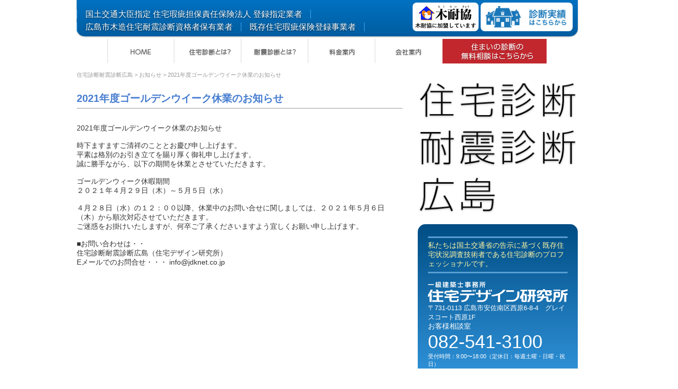

--- FILE ---
content_type: text/html; charset=UTF-8
request_url: https://jdk-ins.com/info/2021%E5%B9%B4%E5%BA%A6%E3%82%B4%E3%83%BC%E3%83%AB%E3%83%87%E3%83%B3%E3%82%A6%E3%82%A4%E3%83%BC%E3%82%AF%E4%BC%91%E6%A5%AD%E3%81%AE%E3%81%8A%E7%9F%A5%E3%82%89%E3%81%9B/
body_size: 6763
content:
<!DOCTYPE HTML>

<html>
<head>
<meta http-equiv="Content-Type" content="text/html; charset=UTF-8">
<meta name="format-detection" content="telephone=no">
<meta name="viewport" content="width=device-width,user-scalable=no,maximum-scale=1,initial-scale=1">
<link rel="stylesheet" type="text/css" href="https://jdk-ins.com/wp-content/themes/inspect/style.css">
<link href="//netdna.bootstrapcdn.com/font-awesome/4.0.3/css/font-awesome.min.css" rel="stylesheet">
<link rel="stylesheet" type="text/css" href="https://jdk-ins.com/wp-content/themes/inspect/js/sidebar/slidebars.min.css">


<title>2021年度ゴールデンウイーク休業のお知らせ &#8211; 住宅デザイン研究所</title>
<meta name='robots' content='max-image-preview:large' />
<link rel='dns-prefetch' href='//code.jquery.com' />
<link rel='dns-prefetch' href='//cdnjs.cloudflare.com' />
<link rel='dns-prefetch' href='//s.w.org' />
		<script type="text/javascript">
			window._wpemojiSettings = {"baseUrl":"https:\/\/s.w.org\/images\/core\/emoji\/13.1.0\/72x72\/","ext":".png","svgUrl":"https:\/\/s.w.org\/images\/core\/emoji\/13.1.0\/svg\/","svgExt":".svg","source":{"concatemoji":"https:\/\/jdk-ins.com\/wp-includes\/js\/wp-emoji-release.min.js?ver=5.8.12"}};
			!function(e,a,t){var n,r,o,i=a.createElement("canvas"),p=i.getContext&&i.getContext("2d");function s(e,t){var a=String.fromCharCode;p.clearRect(0,0,i.width,i.height),p.fillText(a.apply(this,e),0,0);e=i.toDataURL();return p.clearRect(0,0,i.width,i.height),p.fillText(a.apply(this,t),0,0),e===i.toDataURL()}function c(e){var t=a.createElement("script");t.src=e,t.defer=t.type="text/javascript",a.getElementsByTagName("head")[0].appendChild(t)}for(o=Array("flag","emoji"),t.supports={everything:!0,everythingExceptFlag:!0},r=0;r<o.length;r++)t.supports[o[r]]=function(e){if(!p||!p.fillText)return!1;switch(p.textBaseline="top",p.font="600 32px Arial",e){case"flag":return s([127987,65039,8205,9895,65039],[127987,65039,8203,9895,65039])?!1:!s([55356,56826,55356,56819],[55356,56826,8203,55356,56819])&&!s([55356,57332,56128,56423,56128,56418,56128,56421,56128,56430,56128,56423,56128,56447],[55356,57332,8203,56128,56423,8203,56128,56418,8203,56128,56421,8203,56128,56430,8203,56128,56423,8203,56128,56447]);case"emoji":return!s([10084,65039,8205,55357,56613],[10084,65039,8203,55357,56613])}return!1}(o[r]),t.supports.everything=t.supports.everything&&t.supports[o[r]],"flag"!==o[r]&&(t.supports.everythingExceptFlag=t.supports.everythingExceptFlag&&t.supports[o[r]]);t.supports.everythingExceptFlag=t.supports.everythingExceptFlag&&!t.supports.flag,t.DOMReady=!1,t.readyCallback=function(){t.DOMReady=!0},t.supports.everything||(n=function(){t.readyCallback()},a.addEventListener?(a.addEventListener("DOMContentLoaded",n,!1),e.addEventListener("load",n,!1)):(e.attachEvent("onload",n),a.attachEvent("onreadystatechange",function(){"complete"===a.readyState&&t.readyCallback()})),(n=t.source||{}).concatemoji?c(n.concatemoji):n.wpemoji&&n.twemoji&&(c(n.twemoji),c(n.wpemoji)))}(window,document,window._wpemojiSettings);
		</script>
		<style type="text/css">
img.wp-smiley,
img.emoji {
	display: inline !important;
	border: none !important;
	box-shadow: none !important;
	height: 1em !important;
	width: 1em !important;
	margin: 0 .07em !important;
	vertical-align: -0.1em !important;
	background: none !important;
	padding: 0 !important;
}
</style>
	<link rel='stylesheet' id='wp-block-library-css'  href='https://jdk-ins.com/wp-includes/css/dist/block-library/style.min.css?ver=5.8.12' type='text/css' media='all' />
<link rel='stylesheet' id='contact-form-7-css'  href='https://jdk-ins.com/wp-content/plugins/contact-form-7/includes/css/styles.css?ver=4.7' type='text/css' media='all' />
<script type='text/javascript' src='//code.jquery.com/jquery-1.10.2.min.js?ver=1.10.2' id='jquery-js'></script>
<script type='text/javascript' src='//cdnjs.cloudflare.com/ajax/libs/jquery-easing/1.3/jquery.easing.min.js?ver=1.3' id='jquery-easing-js'></script>
<script type='text/javascript' src='https://jdk-ins.com/wp-content/themes/inspect/js/jquery.smoothScroll.js?ver=1.0' id='smoothScroll-js'></script>
<script type='text/javascript' src='https://jdk-ins.com/wp-content/themes/inspect/js/respond.min.js?ver=1.0' id='respond-js'></script>
<script type='text/javascript' src='https://jdk-ins.com/wp-content/themes/inspect/js/init.js?ver=1.0' id='init-js'></script>
<script type='text/javascript' src='https://jdk-ins.com/wp-content/themes/inspect/js/sidebar/slidebars.min.js?ver=1.0' id='slidebars-js'></script>
<link rel="https://api.w.org/" href="https://jdk-ins.com/wp-json/" /><link rel="EditURI" type="application/rsd+xml" title="RSD" href="https://jdk-ins.com/xmlrpc.php?rsd" />
<link rel="wlwmanifest" type="application/wlwmanifest+xml" href="https://jdk-ins.com/wp-includes/wlwmanifest.xml" /> 
<meta name="generator" content="WordPress 5.8.12" />
<link rel='shortlink' href='https://jdk-ins.com/?p=537' />
<link rel="alternate" type="application/json+oembed" href="https://jdk-ins.com/wp-json/oembed/1.0/embed?url=https%3A%2F%2Fjdk-ins.com%2Finfo%2F2021%25e5%25b9%25b4%25e5%25ba%25a6%25e3%2582%25b4%25e3%2583%25bc%25e3%2583%25ab%25e3%2583%2587%25e3%2583%25b3%25e3%2582%25a6%25e3%2582%25a4%25e3%2583%25bc%25e3%2582%25af%25e4%25bc%2591%25e6%25a5%25ad%25e3%2581%25ae%25e3%2581%258a%25e7%259f%25a5%25e3%2582%2589%25e3%2581%259b%2F" />
<link rel="alternate" type="text/xml+oembed" href="https://jdk-ins.com/wp-json/oembed/1.0/embed?url=https%3A%2F%2Fjdk-ins.com%2Finfo%2F2021%25e5%25b9%25b4%25e5%25ba%25a6%25e3%2582%25b4%25e3%2583%25bc%25e3%2583%25ab%25e3%2583%2587%25e3%2583%25b3%25e3%2582%25a6%25e3%2582%25a4%25e3%2583%25bc%25e3%2582%25af%25e4%25bc%2591%25e6%25a5%25ad%25e3%2581%25ae%25e3%2581%258a%25e7%259f%25a5%25e3%2582%2589%25e3%2581%259b%2F&#038;format=xml" />
<style type="text/css">.recentcomments a{display:inline !important;padding:0 !important;margin:0 !important;}</style>
<!-- Google Code for &#20303;&#23429;&#35386;&#26029; Conversion Page
In your html page, add the snippet and call
goog_report_conversion when someone clicks on the
phone number link or button. -->
<script type="text/javascript">
 /* <![CDATA[ */
 goog_snippet_vars = function() {
   var w = window;
   w.google_conversion_id = 1007401332;
   w.google_conversion_label = "6kmeCMO8p3AQ9PKu4AM";
   w.google_remarketing_only = false;
 }
 // DO NOT CHANGE THE CODE BELOW.
 goog_report_conversion = function(url) {
   goog_snippet_vars();
   window.google_conversion_format = "3";
   var opt = new Object();
   opt.onload_callback = function() {
   if (typeof(url) != 'undefined') {
     window.location = url;
   }
 }
 var conv_handler = window['google_trackConversion'];
 if (typeof(conv_handler) == 'function') {
   conv_handler(opt);
 }
}
/* ]]> */
</script>
<script type="text/javascript"
 src="//www.googleadservices.com/pagead/conversion_async.js">
</script>
</head>

<body class="info">



<!-- Yahoo Code for your Conversion Page In your html page, add the snippet and call
yahoo_report_conversion when someone clicks on the phone number link or button. -->
<script type="text/javascript">
    /* <![CDATA[ */
    yahoo_snippet_vars = function() {
        var w = window;
        w.yahoo_conversion_id = 1000384245;
        w.yahoo_conversion_label = "Ws8-CIe6jnAQp6WImAM";
        w.yahoo_conversion_value = 0;
        w.yahoo_remarketing_only = false;
    }
    // IF YOU CHANGE THE CODE BELOW, THIS CONVERSION TAG MAY NOT WORK.
    yahoo_report_conversion = function(url) {
        yahoo_snippet_vars();
        window.yahoo_conversion_format = "3";
        window.yahoo_is_call = true;
        var opt = new Object();
        opt.onload_callback = function() {
            if (typeof(url) != 'undefined') {
                window.location = url;
            }
        }
        var conv_handler = window['yahoo_trackConversion'];
        if (typeof(conv_handler) == 'function') {
            conv_handler(opt);
        }
    }
    /* ]]> */
</script>
<script type="text/javascript"
        src="//s.yimg.jp/images/listing/tool/cv/conversion_async.js">
</script>

<div id="sb-site">
<div class="container">
<div class="close_btn"></div>
<div class="mobleTit row mobileOnly"><p>住宅診断耐震診断広島</p>
<div class="menu sb-toggle-right"><a href=""><i class="fa fa-bars"></i>MENU</a></div><!-- 開閉ボタン -->
<div class="mokutaikyou spOnly"><img src="https://jdk-ins.com/wp-content/themes/inspect/images/common/mokutaikyou.png" alt="木耐協に加盟しています" class="mokutaikyou"/><a href="https://jdk-ins.com/sindanjirei"><img src="https://jdk-ins.com/wp-content/themes/inspect/images/common/btn_jirei.png" alt="住宅診断事例"/></a></div>
</div>
				
<header role="banner" class="">
<p><span class="sikaku">国土交通大臣指定 住宅瑕疵担保責任保険法人 登録指定業者</span></p>
<p><span class="sikaku">広島市木造住宅耐震診断資格者保有業者</span><br class=" mobileOnly"><span class="sikaku lastsikaku">既存住宅瑕疵保険登録事業者</span></p>
<div class="btnSindan">
  <img src="https://jdk-ins.com/wp-content/themes/inspect/images/common/mokutaikyou.png" alt="木耐協に加盟しています" class="mokutaikyou"/>
  <a href="https://jdk-ins.com/sindanjirei"><img src="https://jdk-ins.com/wp-content/themes/inspect/images/common/btn_jirei.png" alt="住宅診断事例"/></a>
</div>
</header>
<div class="headNav pcOnly row">
<ul>
<li class="li01"><a href="https://jdk-ins.com/"><span class="hidden">HOME</span></a></li>
<li class="li02"><a href="https://jdk-ins.com/flow"><span class="hidden">住宅診断とは？</span></a></li>
<li class="li03"><a href="https://jdk-ins.com/taishin_flow"><span class="hidden">耐震診断とは？</span></a></li>
<li class="li04"><a href="https://jdk-ins.com/price"><span class="hidden">料金案内</span></a></li>
<li class="li05"><a href="https://jdk-ins.com/outline"><span class="hidden">会社案内</span></a></li>
<li class="li06"><a href="https://jdk-ins.com/consul"><span class="hidden">住まいの診断の無料相談はこちらから</span></a></li>
</ul>
</div><!-- /headNav -->

<div class="breadcrumbs pcOnly">
<!-- Breadcrumb NavXT 5.4.0 -->
<span typeof="v:Breadcrumb"><!-- Breadcrumb NavXT 5.7.0 -->
<span property="itemListElement" typeof="ListItem"><a property="item" typeof="WebPage" title="住宅デザイン研究所へ移動" href="https://jdk-ins.com" class="home"><span property="name">住宅診断耐震診断広島</span></a><meta property="position" content="1"></span> &gt; <span property="itemListElement" typeof="ListItem"><a property="item" typeof="WebPage" title="お知らせへ移動" href="https://jdk-ins.com/info/" class="post post-info-archive"><span property="name">お知らせ</span></a><meta property="position" content="2"></span> &gt; <span property="itemListElement" typeof="ListItem"><span property="name">2021年度ゴールデンウイーク休業のお知らせ</span><meta property="position" content="3"></span></span></div>
<div class="row gutters contentsBox">

<div class="col span_8">

<main role="main">

<article class="box">
<div id="headBanner">
  </div>
<div class="row flowBox">
<div class="innerBox">


<div id="kijiTitle">
  2021年度ゴールデンウイーク休業のお知らせ</div>

<div id="kijiBox">
  <p>2021年度ゴールデンウイーク休業のお知らせ</p>
<p>&nbsp;</p>
<p>時下ますますご清祥のこととお慶び申し上げます。<br />
平素は格別のお引き立てを賜り厚く御礼申し上げます。</p>
<p>誠に勝手ながら、以下の期間を休業とさせていただきます。</p>
<p>&nbsp;</p>
<p>ゴールデンウィーク休暇期間</p>
<p>２０２１年４月２９日（木）～５月５日（水）</p>
<p>&nbsp;</p>
<p>４月２８日（水）の１２：００以降、休業中のお問い合せに関しましては、２０２１年５月６日（木）から順次対応させていただきます。</p>
<p>ご迷惑をお掛けいたしますが、何卒ご了承くださいますよう宜しくお願い申し上げます。</p>
<p>&nbsp;</p>
<p>■お問い合わせは・・<br />
住宅診断耐震診断広島（住宅デザイン研究所）<br />
Eメールでのお問合せ・・・ info@jdknet.co.jp</p>
<p>&nbsp;</p></div>
<!-- /kijiBox -->




</div>
<!-- /innerBox -->

</div>
<!-- /row flowBox --> 

</article>
</main>
</div><!-- /col span_8 -->

<div id="sidebar" class="col span_4">

<aside class="sideinfo" role="complimentary">
<p class="pcOnly"><img src="https://jdk-ins.com/wp-content/themes/inspect/images/common/title.png" alt="住宅診断耐震診断 広島"/></p>
<div class="nameBox row bgColor-gradeBlue">
<p class="desc">私たちは国土交通省の告示に基づく既存住宅状況調査技術者である住宅診断のプロフェッショナルです。</p>

<p class="logo"><img src="https://jdk-ins.com/wp-content/themes/inspect/images/common/logo.png" alt="住宅デザイン研究所"/></p>
<p class="address">〒731-0113 広島市安佐南区西原6-8-4　グレイスコート西原1F</p>
<p class="room">お客様相談室</p>
<p class="telNum">082-541-3100</p>
<p class="time">受付時間：9:00〜18:00（定休日：毎週土曜・日曜・祝日）</p>
<a class="btnContact" href="https://jdk-ins.com/contact"><img src="https://jdk-ins.com/wp-content/themes/inspect/images/common/btn-contact.png" alt="お問い合せはこちら"/></a>
</div>

<div class="btnBox">
<a class="btnToppage" href="https://jdk-ins.com/">HOME</a>
<a href="https://jdk-ins.com/flow"><img src="https://jdk-ins.com/wp-content/themes/inspect/images/common/btn01.png" alt="住宅診断の流れ"/></a>
<a href="https://jdk-ins.com/taishin_flow"><img src="https://jdk-ins.com/wp-content/themes/inspect/images/common/btn01s.png" alt="耐震診断の流れ"/></a>
<a href="https://jdk-ins.com/content"><img src="https://jdk-ins.com/wp-content/themes/inspect/images/common/btn02.png" alt="住まいの診断検査内容"/></a>
<a href="https://jdk-ins.com/price"><img src="https://jdk-ins.com/wp-content/themes/inspect/images/common/btn03.png" alt="住まいの診断検査料金"/></a>
<a href="https://jdk-ins.com/merit"><img src="https://jdk-ins.com/wp-content/themes/inspect/images/common/btn04.png" alt="住まいの診断検査メリット"/></a>
<a href="https://jdk-ins.com/outline"><img src="https://jdk-ins.com/wp-content/themes/inspect/images/common/btn05.png" alt="会社概要"/></a>
</div>

</aside>

</div><!-- /sidebar -->
</div><!-- /row gutters -->
</div><!-- /container -->

<div class="areaBox">
<h3>住宅診断・耐震診断活動エリア</h3>
<p>広島市（中区・西区・南区・東区・安佐南区・安佐北区・佐伯区）・呉市・江田島市・東広島市・廿日市市・大竹市・安芸郡（海田町・熊野町・府中町）・竹原市・三原市・安芸高田市・安芸太田町・北広島町・尾道市・福山市・三次市・世羅町・庄原市etc….</p>
</div>

<div id="goPageTop" class="pcOnly fadeBtn">
<a href="#sb-site"><img src="https://jdk-ins.com/wp-content/themes/inspect/images/common/btn_pagetop.png" width="45" height="45" alt="ページトップへ"/></a>
</div><!--div .goPageTop-->

<div class="bannerBox">
<div class="container">
<ul class="row">
<li><a href="https://jdk-ins.com/flow"><img src="https://jdk-ins.com/wp-content/themes/inspect/images/common/bnner01.png" alt="住宅診断"/></a></li>
<li><a href="https://jdk-ins.com/taishin_flow"><img src="https://jdk-ins.com/wp-content/themes/inspect/images/common/bnner02.png" alt="耐震診断"/></a></li>
<li><a href="https://jdk-ins.com/price#tagHoken"><img src="https://jdk-ins.com/wp-content/themes/inspect/images/common/bnner03.png" alt="既存住宅瑕疵保険"/></a></li>
</ul>
<ul class="row">
<li><a href="https://jdk-ins.com/merit"><img src="https://jdk-ins.com/wp-content/themes/inspect/images/common/bnner04.png" alt="中古住宅購入をお考えの方"/></a></li>
<li><a href="https://jdk-ins.com/merit"><img src="https://jdk-ins.com/wp-content/themes/inspect/images/common/bnner05.png" alt="中古マンション購入をお考えの方"/></a></li>
<li><a href="https://jdk-ins.com/sindanjirei"><img src="https://jdk-ins.com/wp-content/themes/inspect/images/common/bnner06.png" alt="住まいの診断事例"/></a></li>
</ul>
</div>
</div>

<footer id="footerContainer" class="row gutters bgColor-headFoot" role="contentinfo">
<div class="container row">
	<div class="leftBox">
		<p class="logoBox"><img src="https://jdk-ins.com/wp-content/themes/inspect/images/common/logo.png" alt="住宅デザイン研究所"/></p>
		<p class="address">〒731-0113 広島市安佐南区西原6-8-4　グレイスコート西原1F</p>
		<h4>プロフェッショナルであるためのお約束</h4>
		<dl class="col"><dt>その1</dt><dd>住宅デザイン研究所は、診断事実と異なることで、不動産売買やリフォームなどに依頼者を誘導することはありません。</dd></dl>
		<dl class="col"><dt>その2</dt><dd>住宅デザイン研究所は、売買などの利害関係者から依頼者の紹介を受けたことに対し、謝礼などの金銭の授受は行いません。</dd></dl>
		<dl class="col"><dt>その3</dt><dd>常にお客さま第一に、誠実であることをお約束します。</dd></dl>
		
	</div><!-- /leftBox -->
	
	<div class="centerBox">
		<ul class="row">
			<li><a href="https://jdk-ins.com/">ホーム</a></li>
			<li><a href="https://jdk-ins.com/flow">住宅診断とは？</a></li>
			<li><a href="https://jdk-ins.com/taishin_flow">耐震診断とは？</a></li>
			<li><a href="https://jdk-ins.com/content">住まいの診断検査内容</a></li>
			<li><a href="https://jdk-ins.com/price">住まいの診断検査料金</a></li>
			<!--</ul>
		<ul class="row">-->
		<li><a href="https://jdk-ins.com/merit">住まいの診断のメリット</a></li>
			<li><a href="https://jdk-ins.com/category/case">住まいの診断事例</a></li>
			<li><a href="https://jdk-ins.com/outline">会社概要</a></li>
			<li><a href="https://jdk-ins.com/consul">住まいの診断無料相談</a></li>
			<li><a href="https://jdk-ins.com/contact">資料請求</a></li>
			</ul>
	</div><!-- /centerBox -->
	
	<div class="rightBox">
		<a class="btnContact" href="https://jdk-ins.com/contact"><img src="https://jdk-ins.com/wp-content/themes/inspect/images/common/btn-contact.png" alt="お問い合せはこちら"/></a>
		<p class="soudan">お客様相談室</p>
		<p class="telNum">082-541-3100</p>
		<p class="caption">受付時間：9:00〜18:00（定休日：毎週土曜・日曜・祝日）</p>
	</div><!-- /rightBox -->
</div>
<div class="menu sb-toggle-right mobileOnly"><a href=""><i class="fa fa-bars"></i>MENU</a></div><!-- 開閉ボタン -->
<p id="copyright">Copyright&copy; jutaku design kenkyusyo Inc. All rights reserved.</p>
</footer>
</div>

<div class="sb-slidebar sb-right sb-style-overlay">
	<div class="sb-right-inner">
	
<ul class="clearfix">
<li><a href="https://jdk-ins.com/" class=""><i class="fa fa-home fa-fw" aria-hidden="true"></i>&nbsp;ホーム</a></li>
<li><a href="https://jdk-ins.com/flow">住宅診断とは？住宅診断の流れ</a></li>
<li><a href="https://jdk-ins.com/taishin_flow">耐震診断とは？耐震診断の流れ</a></li>
<li><a href="https://jdk-ins.com/sindanjirei">診断実績一覧</a></li>
<li><a href="https://jdk-ins.com/content">住まいの診断検査内容</a></li>
<li><a href="https://jdk-ins.com/price">住まいの診断検査料金</a></li>
<li><a href="https://jdk-ins.com/merit">住まいの診断のメリット</a></li>
<li><a href="https://jdk-ins.com/sindanjirei">住まいの診断事例</a></li>
<li><a href="https://jdk-ins.com/outline">会社概要</a></li>
<li><a href="https://jdk-ins.com/consul">住まいの診断無料相談</a></li>
<li><a href="https://jdk-ins.com/contact">資料請求</a></li>
</ul>
<a class="btnTel spOnly" href="tel:0825413100" onClick="goog_report_conversion('tel:0825413100');yahoo_report_conversion(undefined);return false;"><i class="fa fa-phone-square fa-fw" aria-hidden="true"></i>電話をかける</a>
</div>
</div>
<script type='text/javascript' src='https://jdk-ins.com/wp-content/plugins/contact-form-7/includes/js/jquery.form.min.js?ver=3.51.0-2014.06.20' id='jquery-form-js'></script>
<script type='text/javascript' id='contact-form-7-js-extra'>
/* <![CDATA[ */
var _wpcf7 = {"recaptcha":{"messages":{"empty":"\u3042\u306a\u305f\u304c\u30ed\u30dc\u30c3\u30c8\u3067\u306f\u306a\u3044\u3053\u3068\u3092\u8a3c\u660e\u3057\u3066\u304f\u3060\u3055\u3044\u3002"}}};
/* ]]> */
</script>
<script type='text/javascript' src='https://jdk-ins.com/wp-content/plugins/contact-form-7/includes/js/scripts.js?ver=4.7' id='contact-form-7-js'></script>
<script type='text/javascript' src='https://jdk-ins.com/wp-includes/js/wp-embed.min.js?ver=5.8.12' id='wp-embed-js'></script>
</body></html>


--- FILE ---
content_type: text/css
request_url: https://jdk-ins.com/wp-content/themes/inspect/style.css
body_size: 118
content:
@charset "UTF-8";
/*
Theme Name: jutakushindan
Theme URI: http://jdk-ins.com
Description: jdk-ins theme.
Version:1.0
*/
@import url(css/reset.css);
@import url(css/responsive.gs.12col.css);

@import url(css/style-inspect.css);

--- FILE ---
content_type: text/css
request_url: https://jdk-ins.com/wp-content/themes/inspect/js/sidebar/slidebars.min.css
body_size: 684
content:
/* Slidebars 0.10.3 (http://plugins.adchsm.me/slidebars/) written by Adam Smith (http://www.adchsm.me/) released under MIT License (http://plugins.adchsm.me/slidebars/license.txt) */
#sb-site, .sb-site-container, .sb-slidebar, body, html {
	margin: 0;
	padding: 0;
	-webkit-box-sizing: border-box;
	-moz-box-sizing: border-box;
	box-sizing: border-box
}
body, html {
	width: 100%;
	overflow-x: hidden
}
html {
	height: 100%
}
body {
	min-height: 100%;
	height: auto;
	position: relative
}
html.sb-scroll-lock.sb-active:not(.sb-static) {
	overflow: hidden
}
#sb-site, .sb-site-container {
	width: 100%;
	min-height: 100vh;
	position: relative;
	z-index: 1;
	background-color: #fff;
}
#sb-site:after, #sb-site:before, .sb-site-container:after, .sb-site-container:before {
	content: ' ';
	display: table;
	clear: both
}
.sb-slidebar {
	height: 100%;
	overflow-y: auto;
	position: fixed;
	top: 0;
	z-index: 0;
	display: none;
	background-color: #3fa8f4;
	
}
.sb-slidebar, .sb-slidebar * {
	-webkit-transform: translateZ(0px)
}
.sb-left {
	left: 0
}
.sb-right {
	right: 0
}
.sb-slidebar.sb-static, html.sb-static .sb-slidebar {
	position: absolute
}
.sb-slidebar.sb-active {
	display: block
}
.sb-style-overlay {
	z-index: 1
}
.sb-momentum-scrolling {
	-webkit-overflow-scrolling: touch
}
.sb-slidebar {
	width: 30%
}
.sb-width-thin {
	width: 15%
}
.sb-width-wide {
	width: 45%
}

@media (max-width:480px) {
.sb-slidebar {
	width: 70%
}
.sb-width-thin {
	width: 55%
}
.sb-width-wide {
	width: 85%
}
}

@media (min-width:481px) {
.sb-slidebar {
	width: 55%
}
.sb-width-thin {
	width: 40%
}
.sb-width-wide {
	width: 70%
}
}

@media (min-width:768px) {
.sb-slidebar {
	width: 40%
}
.sb-width-thin {
	width: 25%
}
.sb-width-wide {
	width: 55%
}
}

@media (min-width:992px) {
.sb-slidebar {
	width: 30%
}
.sb-width-thin {
	width: 15%
}
.sb-width-wide {
	width: 45%
}
}

@media (min-width:1200px) {
.sb-slidebar {
	width: 20%
}
.sb-width-thin {
	width: 5%
}
.sb-width-wide {
	width: 35%
}
}
	/*#sb-site, .sb-site-container, .sb-slide, .sb-slidebar {
-webkit-transform: translate(0px);
	-moz-transform: translate(0px);
	-o-transform: translate(0px);
	transform: translate(0px);
	-webkit-transition: -webkit-transform 400ms ease;
	-moz-transition: -moz-transform 400ms ease;
	-o-transition: -o-transform 400ms ease;
	transition: transform 400ms ease;
	-webkit-transition-property: -webkit-transform, left, right;
	-webkit-backface-visibility: hidden
}
.sb-hide {
	display: none
}*/


--- FILE ---
content_type: text/css
request_url: https://jdk-ins.com/wp-content/themes/inspect/css/style-inspect.css
body_size: 14384
content:
/* IMPORT RESET */

body{
	color:#333;
	/*background:#fff url(../images/bg.png);
	font-size:62.5%;*/
	font-family: " メイリオ",Meiryo,Osaka," ヒラギノ角ゴ ProW3","Hiragino Kaku Gothic Pro"," ＭＳ Ｐゴシック","MSPGothic",sans-serif;
	font-size:1.4em;
}


/*================================
画像のサイズを100%にする
================================*/
img{
	max-width: 100%;
	height: auto;
	width /***/:auto;　/*IE8のみ適用*/
	vertical-align: bottom;
}



/*===============================
contents
===============================*/
.box {
	/*background: #fff;
	border:1px solid #999;
	padding:20px 15px 15px;*/
	margin-bottom:20px;
	/*font-size:1.3rem;
	line-height:1.6rem;*/
	position:relative;
	word-wrap:break-word;
}

.box:after {
	display: block;
	clear: both;
	height: 0;
	content:"";
}


/*===============================
リンクの装飾
===============================*/
/*コンテンツ内の通常リンク*/
.box a{
	color:#457CD0;
	text-decoration:none;
}

.box a:hover{
	color:#BD8035;
	text-decoration:underline;
}



@media ( max-width : 767px ) {
/*コンテンツ領域のサイドの余白の設定*/
.span_8, .span_4 {
	padding-left:10px;
	padding-right:10px;
}
/*サイトロゴサイズ*/
#siteID h1 {
	font-size: 3em;
}

/*詳細ボタンのサイズ設定*/
p.more{
	margin:20px 20px 0;
}

p.more a{
	padding:10px 0;
	font-size:1.3em;
}
}


/*================================
COLORS
================================*/
.bgColor-lightBlue {
	background-color:#1977b9;
	color:#fff;
}
.bgColor-orange {
	background-color:#ff9700;
	color:#fff;
}
.bgColor-gradeBlue {
	color:#fff;
/* Permalink - use to edit and share this gradient: http://colorzilla.com/gradient-editor/#004d84+0,3fa8f4+100 */
background: #004d84; /* Old browsers */
background: -moz-linear-gradient(top,  #004d84 0%, #3fa8f4 100%); /* FF3.6-15 */
background: -webkit-linear-gradient(top,  #004d84 0%,#3fa8f4 100%); /* Chrome10-25,Safari5.1-6 */
background: linear-gradient(to bottom,  #004d84 0%,#3fa8f4 100%); /* W3C, IE10+, FF16+, Chrome26+, Opera12+, Safari7+ */
filter: progid:DXImageTransform.Microsoft.gradient( startColorstr='#004d84', endColorstr='#3fa8f4',GradientType=0 ); /* IE6-9 */
}

/*================================
COMMON
================================*/
.tabOnly, .spOnly, .mobileOnly{
	display:none;
}

.innerBox {
	margin:0 20px;
}
#debugBox {
	position:fixed;
	margin:20px 0 0 20px;
	z-index:999;
}
img {
	vertical-align:bottom;
}
.telNumBox {
	background-color:#b00000;
	color:#fff;
	border-radius:10px;
	margin:20px 0;
	padding:10px 0;
	
}
.telNumBox p {
	text-align:center;
	font-size:18px;
}
.telNumBox p.telNum {
	padding-bottom:5px;
	text-align:center;
	line-height: 1.2;
	font-size: 44px;
}
@media ( max-width : 767px ) {
	.telNumBox p.telNum {
		text-align: center;
		font-size: 4.2rem;
		color: #fff;
	}
}
.telNumBox p.telNum img {
	width:70%;
}
.telNumBox p.time {
	font-size:12px;
}
.telNumBox p.moreSafe {
	font-size:16px;
	background-color:#7E0002;
	padding:0.2em;
	width:60%;
	margin:0 auto;
	margin-top:5px;
	border-radius:25px;
	
}
.fixed{
  position: fixed;
  top: -10px;
  z-index: 9999;
	width:313px;
}
.fixedBottom{
  position: absolute;
  bottom: 10px;
  z-index: 9999;
	width:313px;
}
.contentsBox {
	position:relative;
}
#h1Box {
	height:280px;
}
.spOnly {
    display: none;
}


/*================================
HEADER
================================*/
header {
	padding: 15px 0 10px 0;
	margin-bottom:0px;
	border-bottom-left-radius: 15px; 
border-bottom-right-radius: 15px; 
-webkit-border-bottom-left-radius: 15px; 
-webkit-border-bottom-right-radius: 15px;
-moz-border-radius-bottomleft: 15px;
-moz-border-radius-bottomright: 15px;
background: #0071c1; /* Old browsers */
background: -moz-linear-gradient(top,  #0071c1 0%, #005da0 100%); /* FF3.6-15 */
background: -webkit-linear-gradient(top,  #0071c1 0%,#005da0 100%); /* Chrome10-25,Safari5.1-6 */
background: linear-gradient(to bottom,  #0071c1 0%,#005da0 100%); /* W3C, IE10+, FF16+, Chrome26+, Opera12+, Safari7+ */
filter: progid:DXImageTransform.Microsoft.gradient( startColorstr='#0071c1', endColorstr='#005da0',GradientType=0 ); /* IE6-9 */
box-shadow:0px 1px 3px rgba(0,0,0,0.3);
}

header p {
	text-align:left;
	font-size:1.6rem;
	line-height:1.6em;
	text-shadow:0px 1px 3px rgba(0,0,0,0.6);
	color:#fff;
}
header .btnSindan {
    text-align: right;
    margin-top: -60px;
}
header .btnSindan img.mokutaikyou {
	border-radius: 8px;
}
@media ( max-width : 767px ) {
        header .btnSindan {
            display: none;
    }
}
header .btnSindan a {
    display: inline-block;
    width: 180px;
    background-color: #fff;
    padding: 7px 10px;
    border-radius: 8px;
    margin-right: 10px;
}
header .btnSindan a:hover {
    background-color: #3fa8f4;
}
header p span.sikaku {
	border-left:#3fa8f4 solid 1px;
	border-right:#3fa8f4 solid 1px;
	padding :0 1em;
}
header p span.lastsikaku {
	border-left:none;
}

.breadcrumbs {
	padding:5px 0px;
	color:#999;
	font-size:1.1rem;
}
.breadcrumbs a {
	color:#999;
	text-decoration:none;
	font-size:1.1rem;
}
.breadcrumbs {
}

@media ( max-width : 767px ) {
	.mokutaikyou a {
	    display: inline-block;
	    width: auto;
	    background-color: #fff;
	    padding: 6px 8px 11px;
	    border-radius: 8px;
	    margin-right: 0;
	    margin-left: 10px;
	}
}

.sb-active body {
	position: fixed;
}

.close_btn {
	position: absolute;
	top: 0;
	right: -30px;
	display: block;
	width: 30px;
	height: 30px;
	background-color: #3fa8f4;
	z-index: 1000;
}
.sb-active .close_btn {
	right: 70%;
}
.close_btn:before {
	content: "";
	display: block;
	position: absolute;
	left: -10px;
	top: 10px;
	width: 30px;
	height :30px;
	border-top: 2px solid #fff;
	transform: rotate(45deg);
}
.close_btn:after {
	content: "";
	display: block;
	position: absolute;
	left: 10px;
	top: 10px;
	width: 30px;
	height :30px;
	border-top: 2px solid #fff;
	transform: rotate(-45deg);
}

/*================================
HEAD NAV
================================*/
.hidden {
	display:none;
}
.headNav {
}
.headNav ul {
	background-image:url(../images/common/bg-nav_head.gif);
	background-position:0 -48px;
	background-repeat:no-repeat;
	width:860px;
	height:48px;
	margin-left:60px;
	margin-top:5px;
	margin-bottom:10px;
}
.headNav li a {
	display:inline-block;
	float:left;
	width:131px;
	height:48px;
	background-image:url(../images/common/bg-nav_head.gif);
	background-position:0px 0px;
	transition: all 0.3s linear 0;
}
.headNav li.li01 a {
	
	background-position:0px 0px;
}
.headNav li.li02 a {
	background-position:-131px 0px;
}
.headNav li.li03 a {
	background-position:-262px 0px;
}
.headNav li.li04 a {
	background-position:-393px 0px;
}
.headNav li.li05 a {
	background-position:-524px 0px;
}
.headNav li.li06 a {
	width:204px;
	background-position:-655px 0px;
}

.headNav li a:hover {
	opacity:0;
}
.headNav li a {
}
.headNav {
}
.headNav {
}
.headNav {
}
.headNav {
}
.headNav {
}

/*================================
TITLE
================================*/
.tit-lightBlue {
	color:#3fa8f4;
	/*font-size:40px;*/
	font-size:3.5rem;
	text-shadow:0px 1px 2px rgba(0,0,0,0.5);
}
.txtShadow {
	text-shadow:0px 1px 2px rgba(0,0,0,0.3);
}
.boxShadow {
	box-shadow:0px 1px 2px rgba(0,0,0,0.3);
}


/*================================
MAIN
================================*/
main {
	padding-right:0px;
}

/*================================
SIDEBAR
================================*/
#sidebar{
	
}

.sideinfo {
padding-left:10px;

}
.sideinfo .nameBox {
	border-radius:15px;
	padding:24px 0;
	margin-top:20px;
}
.sideinfo .nameBox p {
	margin:0 20px;
}
.sideinfo .nameBox p.desc {
	padding:6px 0;
	border-top:#599fd3 solid 3px;
	border-bottom:#599fd3 solid 3px;
	font-size:14px;
	color:#fff5a5;
}
.sideinfo .nameBox p.logo {
	width:273px;
	padding-top:15px;
}
.sideinfo .nameBox p.room {
	padding-top:0px;
	font-size:14px;
}
.sideinfo .nameBox p.telNum {
	font-size: 36px;
}
.sideinfo .nameBox p.address {
	font-size:13px;
	margin-top:3px;
}
.sideinfo .nameBox p.time {
	font-size:11px;
	margin-top:0px;
}
.sideinfo .nameBox a.btnContact {
	margin:10px 10px 0px 10px;
	
}

.sideinfo .btnBox {
	margin-top:30px;
}
.sideinfo .btnBox a.btnToppage {
	background-color:#3fa8f4;
	text-align:center;
	color:#fff;
	font-size:18px;
	width:100%;
	height:50px;
	line-height:50px;
	border:#ccc solid 1px;
	text-decoration:none;
	text-shadow:0px 1px 2px rgba(0,0,0,0.3);
}
.sideinfo .btnBox a {
	display:block;
	margin-bottom:10px;
	box-shadow:0px 1px 3px rgba(0,0,0,0.3);
}
.sideinfo .btnBox a img {
	vertical-align:bottom;
}
.sideinfo .btnBox a:hover {
	opacity:0.5;
}

@media ( max-width : 767px ) {
	.sideinfo .nameBox p.telNum {
		text-align: center;
		font-size: 4.4rem;
	}
}


/*================================
FOOTER
================================*/

#footerContainer{
	background:#000;
}

#footerContainer p{
	text-align:center;
	color:#fff;
	padding:10px 0;
}
p#copyright {
	font-size:0.86rem;
}



/*================================
TOPPAGE
================================*/
.toppage {
}
.toppage .mainImg img {
	vertical-align:bottom;
}
.toppage h2.bgColor-blue {
	font-size:2.4rem;
    line-height: 1.4;
	text-align:center;
	text-shadow:0px 1px 2px rgba(0,0,0,0.3);
	margin-bottom:10px;
	margin-top:60px;
    background-color: #3fa8f4;
    color: #fff;
    padding: 0.5em 0 0.2em 0;
}
@media ( max-width : 767px ) {
    .toppage h2.bgColor-blue {
	    font-size:1.5rem;
    }
}
.toppage .mainCopy {
	
}
.toppage .mainCopy p.about {
	font-size:2.4rem;
	text-align:center;
	padding-bottom:15px;
}
.toppage .mainCopy h2.titH2 {
	font-size:2.4rem;
	text-align:center;
	line-height:1.8em;
    
}
.toppage h1.desc {
    padding: 6px 0;
    border-top: #599fd3 solid 3px;
    border-bottom: #599fd3 solid 3px;
    font-size: 14px;
    color: #fff5a5;
    margin: 0 20px;
}

.toppage .mainCopy h2.titH2 span.tit {
	font-size:4.5rem;
	font-weight:bold;
	text-shadow:0px 1px 2px rgba(0,0,0,0.3);
}
.toppage .mainCopy h2.titH2 span.slg {
	background-color:#915640;
	color:#fff;
	margin:0 0.5em;
	padding:0.1em 0.5em;
	border-radius:7px;
}

.toppage .osusume {
	border:#ccc solid 1px;
	border-radius:10px;
	margin-top:50px;
	margin-bottom:20px;
	padding:20px 0;
	/* Permalink - use to edit and share this gradient: http://colorzilla.com/gradient-editor/#f9fcf7+0,f5f9f0+100;L+Green+3D */
background: #f9fcf7; /* Old browsers */
background: -moz-linear-gradient(top,  #f9fcf7 0%, #f5f9f0 100%); /* FF3.6-15 */
background: -webkit-linear-gradient(top,  #f9fcf7 0%,#f5f9f0 100%); /* Chrome10-25,Safari5.1-6 */
background: linear-gradient(to bottom,  #f9fcf7 0%,#f5f9f0 100%); /* W3C, IE10+, FF16+, Chrome26+, Opera12+, Safari7+ */
filter: progid:DXImageTransform.Microsoft.gradient( startColorstr='#f9fcf7', endColorstr='#f5f9f0',GradientType=0 ); /* IE6-9 */
}
.toppage .osusume h3 {
	font-size:2.4rem;
	text-align:center;
	text-shadow:0px 1px 2px rgba(0,0,0,0.3);
	color:#7A0002;
}
.toppage .osusume ul {
	margin-left:50px;
	padding-top:10px;
}
.toppage .osusume li {
	font-size:2rem;
	text-shadow:0px 1px 2px rgba(0,0,0,0.3);
	background-image:url(../images/top/check.png);
	background-position:left center;
	background-repeat:no-repeat;
	padding-left:2em;
	padding-top:0.3em;
}

.toppage p.lead {
	padding:20px 0;
	font-size:1.5rem;
	line-height:2.2em;
}
.toppage p.lead span {
	font-size:1.5rem;
	color:#FF0004;
	font-weight:bold;
}
.toppage #headBanner {
    margin-bottom: 30px;
}
.toppage #headBanner .click {
	margin-bottom: 20px;
    text-align: right
}
@media ( max-width : 767px ) {
    .toppage #headBanner {
        max-width: 670px;
        margin-left: auto;
        margin-right: auto;
        margin-top: 20px;
        margin-bottom: 20px;
    }
}


/*================================
FLOW
================================*/

.flow {
}
.flow .contentsBox {
	background-image:url(../images/flow/bg-title.jpg);
	background-position:left top;
	background-repeat:no-repeat;
}
.flow .flowBox {
	border-radius:15px;
	border:#FF8D00 solid 3px;
	padding:20px 0;
	box-shadow:0px 0px 100px #FFF3DD inset;
	margin-top:0px;
}

.flow h1 {
	text-align:center;
	margin-bottom:20px;
	line-height:1.2em;
}
.flow h1 img {
	vertical-align:middle;
}

.jumpBtnBox {
	padding-bottom:15px;
}
.jumpBtnBox.midPos {
	padding-bottom:0px;
	padding-top:50px;
}
.jumpBtnBox ul {
	text-align:center;
	
}
.jumpBtnBox li {
	display:inline-block;
}
.jumpBtnBox li a {
	display:inline-block;
	text-align:center;
	border-radius:6px;
	border:#fff solid 1px;
	background-color:#FF8D00;
	color:#fff;
	padding:0.5em;
	box-shadow:0px 1px 2px rgba(0,0,0,0.3);
	width:200px;
	font-size:1.5rem;
	float:left;
	text-shadow:0px 1px 1px rgba(0,0,0,0.5);
}
.jumpBtnBox li.li02 a {
	background-color:#82b85a;
}
.jumpBtnBox li a:hover {
	text-decoration:none;
	background-color:#666;
	color:#fff;
}


.flow .titBox {
	/*background-image:url(../images/common/icon-jutaku.png);
	background-position:left center;
	background-repeat:no-repeat;*/
	height:126px;
	margin-bottom:0px;
}
.flow .titBox h2 {
	font-size:36px;
	text-align:center;
	padding-top:2.5rem;
	padding-bottom:0.5rem;
	color:#bf7100;
}
.flow .titBox h3 {
	font-size:18px;
	text-align:center;
	color:#bf7100;
}
.flow .itemBox {
	padding:20px 0;
	border-bottom:#ccc dotted 1px;
}
.flow .itemBox {
}
.flow .itemBox .imgBox {
	float:left;
	width:48%;
}
.flow .itemBox dl {
	float:right;
	width:48%;
}
.flow .itemBox dt {
	background-color:#ff9700;
	background-image:url(../images/flow/bg-j-dt.png);
	background-position:left center;
	background-repeat:no-repeat;
	color:#fff;
	padding:0.3rem 0;
	padding-left:1rem;
	font-size:16px;
	text-shadow:0px 1px 2px rgba(0,0,0,0.3);
	margin-bottom:10px;
}
.flow .itemBox dd {
	font-size:1.3rem;
}
.flow .aboutBox {
	border-radius:10px;
	border:#ccc solid 2px;
	padding:1.5rem 0;
	background-color:#FFF;
	box-shadow:0px 1px 20px rgba(225,223,202,0.5) inset;
	color:#694E00;
}
/*.flow .contactBox {
	border-radius:10px;
	border:#ccc solid 2px;
	padding: 0;
	background-color:#FFF;
	box-shadow:0px 1px 20px rgba(225,223,202,0.5) inset;
	color:#694E00;
}
.flow .contactBox h3 {
	text-align:center;
	font-size:2.4rem;
}

.flow .contactBox dt {
	padding-top: 20px;
	font-size:1.4rem;
	color: #666;
}
.flow .contactBox span.require {
	margin-left: 10px;
color: #cc0000;
font-size: smaller;
}
.flow .contactBox input.text, .flow .contactBox textarea {
	width: 100%;
	padding: 10px;
font-size:1.4rem;
border:#ccc solid 1px;
border-radius:6px;
box-shadow:0px 1px 4px rgba(0,0,0,0.2) inset;
}

.flow .contactBox .formBox {
	margin-left:10%;
	margin-right:10%;
	padding:40px 0;
}
.flow .contactBox .formBox .lead {
	font-size:1.4rem;
	width: 100%;
	line-height:2.2em;
	padding-bottom:30px;
}
.flow .contactBox input.btnSubmit{
	display:block;
	margin:50px auto 0px auto;
}
*/


.flow .aboutBox .leftBox {
	float:left;
	width:35%;
}
.flow .aboutBox p {
	text-align:center;
}
.flow .aboutBox h3 {
	padding-top:20px;
	text-align:center;
	font-size:1.8rem;
}
.flow .aboutBox .txtBox {
	float:left;
	width:65%;
	padding-right:1em;
	font-size:1.3rem;
	line-height:2em;
}
.flow {
}
.flow {
}

/*=======耐震診断========*/
.flow .flowBox.taisin {
	border:#82b85a solid 3px;
	box-shadow:0px 0px 100px #EBF8E6 inset;
}
.flow .taisin .itemBox dt {
	background-color:#82b85a;
	
}
/*.flow .taisin .titBox {
	background-image:url(../images/common/icon-taisin.png);
}*/
.flow .taisin .titBox h2 {
	color:#40701d;
}
.flow .taisin .titBox h3 {
	color:#40701d;
}
.flow .taisin .aboutBox {
	color:#40701d;
}
.flow .telNumBox a.toConsul {
	display:block;
	width:400px;
	padding:0.6em 1.4em;
	text-align:center;
	background-color:#fff;
	color:#C70003;
	margin:10px auto;
	font-size:1.6rem;
	border-radius:20px;
	border:#fff solid 1px;
}
.flow .telNumBox a.toConsul:hover {
	background-color:#FF0004;
	color:#fff;
	text-decoration:none;
	border:#fff solid 1px;
}
@media ( max-width : 767px ) {
	.flow .telNumBox a.toConsul {
		width:100%;
	}
}

/*================================
CONTENT
================================*/

.content {
}
.content .contentsBox {
	background-image:url(../images/content/bg-title.jpg);
	background-position:left top;
	background-repeat:no-repeat;
}
.content .flowBox {
	border-radius:15px;
	border:#FF8D00 solid 3px;
	padding:20px 0;
	box-shadow:0px 0px 100px #FFF3DD inset;
}


.content h1 {
	text-align:center;
	margin-bottom:20px;
	line-height:1.2rem;
}
.content h1 img {
	vertical-align:middle;
	margin-right:10px;
}
.content .titBox {
	background-image:url(../images/common/icon-jutaku.png);
	background-position:left top;
	background-repeat:no-repeat;
	margin-bottom:20px;
}
.content .titBox h2 {
	font-size:3rem;
	line-height:1.2em;
	padding-left:140px;
	padding-top:0.5rem;
	padding-bottom:0.5rem;
	color:#bf7100;
}
.content .titBox p.lead {
	font-size:1.4rem;
	padding-left:140px;
	color:#bf7100;
}

.content .aboutBox {
	border-radius:10px;
	border:#ccc solid 2px;
	padding:15px 0 10px 0;
	background-color:#FFF;
	box-shadow:0px 1px 3px rgba(225,223,202,1.00) inset;
	color:#694E00;
}
.content .aboutBox h3 {
	float:left;
	width:25%;
	text-align:center;
	font-size:1.8rem;
	background-image:url(../images/content/icon-jutaku.png);
	background-position:center top;
	background-repeat:no-repeat;
	padding-top:90px;
}
.content .aboutBox .txtBox {
	float:left;
	width:75%;
	font-size:1.4rem;
	line-height:1.7em;
	color:#694E00;
}
.content .aboutBox .txtBox ul {
	float:left;
}
.content .aboutBox .txtBox ul.mgnL {
	margin-left:15px;
}
.content .aboutBox .txtBox li {
	font-size:1.3rem;
}

.content .exBox {
	
}
.content .exBox h3 {
	text-align:center;
	font-size:1.8rem;
	width:200px;
	margin:10px auto;
	border-left:#555 solid 1px;
	border-right:#555 solid 1px;
	text-shadow:0px 1px 2px rgba(0,0,0,0.3);
	padding:10px;
	margin-top:50px;
}
.content .exBox h4 {
	text-align:center;
	font-size:15px;
}
.content .exBox .caption {
	text-align:center;
	font-size:1.1rem;
}
.content .exBox {
}
.content .exBox .tableBox {
	padding-top:20px;
}
.content .exBox .tableBox h4 {
	text-align:left;
	font-size:15px;
	color:#694E00;
	text-shadow:0px 1px 2px rgba(0,0,0,0.3);
}
.content .exBox .tableBox table {
	border:#C5C5C5 solid 1px;
	background-color:#fff;
	border-collapse: collapse;
	font-size:12px;
	line-height:1rem;
	width:100%;
}
.content .exBox .tableBox th, .content .exBox .tableBox td {
	border:#C5C5C5 solid 1px;
	padding:0.3rem 0.5rem;
	vertical-align:middle;
}
.content .exBox .tableBox th {
	background-color:#D9A34E;
	text-align:center;
	white-space:nowrap;
	color:#fff;
	text-shadow:0px 1px 1px rgba(0,0,0,0.3);
}
.content .exBox .tableBox td {
	color:#333;
}
.content .exBox .photoBox {
	padding:30px 0;
}
.content .exBox .photoBox ul {
	padding-top:15px;
}
.content .exBox .photoBox li {
	float:left;
	margin-left:20px;
	width:140px;
}
.content .exBox .photoBox li p {
	text-align:center;
	font-size:1.2rem;
	line-height:1.3em;
	padding:0.5em 0;
}
.content .exBox .photoBox li:first-child {
	margin-left:0px;
}
.content .exBox .photoBox ul.houkoku img {
	box-shadow:0px 1px 3px rgba(0,0,0,0.5);
}
.content .exBox {
}
.content .thunbBox {
	padding:30px 0;
}

/*=======耐震診断========*/
.content .flowBox.taisin {
	border:#82b85a solid 3px;
	box-shadow:0px 0px 100px #EBF8E6 inset;
	margin-top:50px;
}
.content .taisin .itemBox dt {
	background-color:#82b85a;
	
}
.content .taisin .titBox {
	background-image:url(../images/common/icon-taisin.png);
}
.content .taisin .titBox h2 {
	color:#40701d;
}
.content .taisin .titBox p {
	color:#40701d;
}
.content .taisin .aboutBox {
	color:#40701d;
}
.content .taisin .aboutBox h3 {
	background-image:url(../images/content/icon-taisin.png);
}
.content .taisin .exBox .tableBox th {
	background-color:#9BBB96;
}


/*================================
PRICE
================================*/

.price {
}
.price .contentsBox {
	background-image:url(../images/price/bg-title.jpg);
	background-position:left top;
	background-repeat:no-repeat;
}
.price .flowBox {
	border-radius:15px;
	border:#FF8D00 solid 3px;
	padding:30px 0;
	box-shadow:0px 0px 100px #FFF3DD inset;
}


.price h1 {
	text-align:center;
	margin-bottom:20px;
	line-height:1.2rem;
}
.price h1 img {
	vertical-align:middle;
}
.price .priceBox {
	width:100%;
	background-image:url(../images/common/bg_wood.jpg);
	border:#cfb86e solid 6px;
	margin-bottom:30px;
}
.price .priceBox .titleBox {
	background-color:#471416;
	color:#fff;
	padding:25px 0 15px 0;
	border:#fff solid 1px;
	box-shadow:0px 2px 3px rgba(0,0,0,0.8);
}
.price .priceBox .titleBox h2 {
	text-align:center;
	font-size:2.4em;
	line-height:1.2em;
}
.price .priceBox .titleBox p.caption {
	text-align:center;
	
}
.price .priceBox .kakakurei {
	width:460px;
	margin:30px auto;
}

.price h3 {
	font-size:2.4rem;
	text-align:center;
	font-weight:bold;
}
.price h3 span {
	font-size:1.5rem;
	font-weight:normal;
	vertical-align:middle;
}

.price h4 {
	background-color:#471416;
	text-align:center;
	color:#fff;
	font-size:1.5em;
	height:35px;
	line-height:35px;
	margin-top:20px;
	margin-bottom:0px;
}
.price .tableBox table {
	border:#C5C5C5 solid 1px;
	background-color:#fff;
	border-collapse: collapse;
	width:100%;
}
.price .tableBox th, .price .tableBox td {
	border:#C5C5C5 solid 1px;
	padding:0.5rem 0.2rem;
	vertical-align:middle;
}
.price .tableBox th {
	background-color:#D9A34E;
	text-align:center;
	/*white-space:nowrap;*/
	color:#fff;
	text-shadow:0px 1px 1px rgba(0,0,0,0.3);
	padding:0.3rem 0.2rem;
}
.price .tableBox td {
	color:#333;
	text-align:center;
}
.price .tableBox p.caption {
	font-size:1.1rem;
	line-height:1.4em;
	padding:0.6em 0;
}
.price .setPrice{
	background-color:#471416;
	padding:20px 0px;
	margin-bottom:50px;
}
.price .setPrice .leftBox {
	float:left;
	text-align:center;
	color:#fff;
	background-color:#c0272d;
	border-radius:50%;
	border:#FFFFFF solid 1px;
	width:280px;
	height:280px;
	margin-left:40px
}
.price .setPrice .leftBox h3 {
	font-weight:normal;
	font-size:28px;
	width:230px;
	margin:100px auto 10px auto;
	line-height:1.4em;
}
.price .setPrice .leftBox p.caption {
	font-size:12px;
	text-align:center;
	width:200px;
	margin:0 auto;
	line-height:1.4em;
}
.price .setPrice .rightBox {
	float:left;
	margin-left:20px;
	width:270px;
	color:#fff;
	padding-top:15px;
}
.price .setPrice .rightBox p {
	text-align:center;
	padding:0;
	line-height:1.4em;
	line-height:1.5em;
}
.price .setPrice .rightBox p.tit {
	color:#ffffc2;
	font-size:24px;
}
.price .setPrice .rightBox p.wide {
	font-size:14px;
}
.price .setPrice .rightBox p.kihon {
	font-size:2.8rem;
	line-height:1.3em;
	padding-top:0.5em;
}
.price .setPrice .rightBox p.price {
	color:#ffb700;
	font-size:4.2rem;
	
}
.price .setPrice .rightBox p.caption {
	font-size:1.1rem;
	line-height:1.4em;
	text-align:left;
	margin-left:40px;
}

.price .hokenBox {
	background-color:#F3FAFF;
	border:#cbcbcb solid 2px;
	margin-top:60px;
	padding:20px 0;
}
.price .hokenBox h2 {
	text-align:center;
	color:#fff;
	background-color:#234A8B;
	border-radius:8px;
	font-size:3.2rem;
	padding-top:0.3em;
	padding-bottom:0.3em;
}
.price .hokenBox h3 {
	
}
.price .hokenBox h4 {
	background-color:#234A8B;
}
.price .hokenBox .tableBox th {
	background-color:#81acc9;
}
.price .hokenBox p.lead {
	font-size:1.8rem;
	text-align:center;
	padding:1em 0;
	color:#234A8B;
}
.price .hokenBox p.hokenSusume {
	text-align:center;
	padding-bottom:1em;
}

.price .hokenBox .aboutBox {
	border-radius:10px;
	border:#ccc solid 2px;
	padding:20px 0;
	background-color:#FFF;
	box-shadow:0px 1px 3px rgba(225,223,202,1.00) inset;

	margin-bottom:30px;
}
.price .hokenBox .aboutBox .leftBox {
	/*float:left;
	width:30%;*/
}
.price .hokenBox .aboutBox h3 {
	color:#234A8B;
	font-size:3.2rem;
	line-height:1.5em;
	font-weight:normal;
	margin:0 auto;
	
}
.price .hokenBox .hoshoBox {
	margin:0 20px;
	padding-top:10px;
}
.price .hokenBox .hoshoBox h3 {
	color:#50A6DA;
	font-size:1.8rem;
	text-align:left;
	text-shadow:0px 1px 2px rgba(0,0,0,0.3);
}
.price .hokenBox .hoshoBox ul {
	margin-left:1.5em;
}
.price .hokenBox .hoshoBox li {
	list-style-position:outside;
	list-style-type:disc;
	padding:0.2em 0;
}
.price .hokenBox .hoshoBox li .imgBox {
	padding-top:0.5em;
}
.price .hokenBox .hoshoBox .caption {
	text-align:left;
	font-size:1.2rem;
	padding:0.5em 0;
}
.price .hokenBox .hoshoBox .caption.red {
	text-align:right;
	color:#FF0004;
}
.price .hokenBox .taishoBox .caption.alignCenter {
	text-align:center;
}
.price .hokenBox .aboutBox .txtBox {
	/*float:left;
	width:70%;*/
	line-height:1.6em;
	color:#694E00;
	padding:20px;
}
.price .hokenBox table caption {
	font-size:1.8rem;
	padding-top:20px;
	padding-bottom:5px;
}
.price .hokenBox table caption span {
	font-size:28px;
	color:#c0272d;
}

.price .hokenBox .taishoBox {
}
.price .hokenBox .taishoBox table {
	border:#006eb6 solid 2px;
	margin:0 20px;
	border-collapse: collapse;
}
.price .hokenBox .taishoBox th.cat {
	background-color:#58aae0;
	color:#fff;
	text-align:center;
	padding:1em 0;
	border-right:#006eb6 solid 1px;
	border-bottom:#006eb6 solid 1px;
	font-size:1.6rem;
}
.price .hokenBox .taishoBox th.item {
	text-align:center;
	padding:0.5em 0;
	padding-left:1em;
	width:28%;
	border-bottom:#006eb6 solid 1px;
	vertical-align:middle;
}
.price .hokenBox .taishoBox th.icon {
	border-bottom:#006eb6 solid 1px;
	border-right:#006eb6 solid 1px;
	vertical-align:middle;
	padding-right:0.5em;
	width:12%;
}
.price .hokenBox .taishoBox td {
	width:60%;
	padding:1em 1em;
	border-right:#006eb6 solid 1px;
	border-bottom:#006eb6 solid 1px;
}
.price .hokenBox .taishoBox tr.bgrb {
	background-color:#e3f4ff;
}
.price .hokenBox .taishoBox .caption {
	text-align:left;
	font-size:1.2rem;
	padding:0.5em 0;
	margin-left:20px;
}

/*================================
MERIT
================================*/

.merit {
}
.merit .contentsBox {
	background-image:url(../images/merit/bg-title.jpg);
	background-position:left top;
	background-repeat:no-repeat;
}
.merit h1 {
	text-align:center;
	margin-bottom:20px;
	line-height:1.4em;
}
.merit h1 img {
	vertical-align:middle;
}
.merit .preBox {
	border: #ccc solid 1px;
	border-radius: 10px;;
	margin-bottom: 20px;
	padding: 20px 0;
	/* Permalink - use to edit and share this gradient: http://colorzilla.com/gradient-editor/#f9fcf7+0,f5f9f0+100;L+Green+3D */
	background: #f9fcf7;
	/* Old browsers */
background: -moz-linear-gradient(#f9fcf7 0%, #f5f9f0 100%);
background: -webkit-linear-gradient(#f9fcf7 0%, #f5f9f0 100%);
background: -webkit-gradient(linear, 0 0, 0 100%, from(#f9fcf7), to(#f5f9f0));
background: -o-linear-gradient(#f9fcf7 0%, #f5f9f0 100%);
background: linear-gradient(#f9fcf7 0%, #f5f9f0 100%);
/* FF3.6-15 */
/* Chrome10-25,Safari5.1-6 */
/* W3C, IE10+, FF16+, Chrome26+, Opera12+, Safari7+ */
filter: progid: DXImageTransform.Microsoft.gradient( startColorstr='#f9fcf7', endColorstr='#f5f9f0', GradientType=0 );
/* IE6-9 */
}
.merit .preBox h3 {
font-size: 2.4rem;
text-align: center;
text-shadow: 0px 1px 2px rgba(0, 0, 0, 0.3);
color: #7A0002;
}
.merit .preBox ul {
margin: 0 2em;
padding-top: 10px;
}
.merit .preBox li {
font-size: 1.8rem;
text-shadow: 0px 1px 2px rgba(0, 0, 0, 0.3);
background-image: url(../images/top/check.png);
background-position: left center;
background-repeat: no-repeat;
padding-left: 2em;
padding-top: 0.3em;
}

.merit .questBox {
	background-image:url(../images/merit/bg-quest.gif);
	background-position:center center;
	background-repeat:no-repeat;
	margin-top:50px;
}
.merit .aboutGenzei, .merit .aboutShomei {
	padding:20px 0;
	
}
.merit .aboutGenzei dt, .merit .aboutShomei dt {
	text-align:center;
	font-size:2.4rem;
	color: #3fa8f4;
}
.merit .aboutGenzei dd, .merit .aboutShomei dd {
	line-height:1.8em;
	border-left:#D7F3FF solid 10px;
	border-right:#D7F3FF solid 10px;
	padding: 0 20px;
}

.merit h2.subTit {
	text-align:center;
	font-size:2.8rem;
	line-height:1.4em;
	background-color:#3fa8f4;
	border-radius:15px;
	color:#fff;
	padding:1rem 0;
	margin-bottom:30px;
	margin-top:20px;
}
.merit .flowBox {
	border-radius:15px;
	border:#FF8D00 solid 3px;
	padding:20px 0;
	box-shadow:0px 0px 100px #FFF3DD inset;
}

.merit .flowBox h2 {
	font-size:2.15rem;
	text-align:center;
}
.merit .flowBox h3 {
	border-radius:15px;
	background-color:#000;
	color:#FF8D00;
	font-size:2rem;
	height:36px;
	line-height:36px;
	text-align:center;
	margin:10px 0 20px 0;
}
.merit .flowBox .nagare p {
	text-align:center;
	font-size:1.8rem;
	line-height:1.3em;
	padding:0em;
}
.merit .flowBox .nagare p span {
	color:#FF8D00;
	font-size:120%;
	text-shadow:0px 1px 2px rgba(0,0,0,0.3);
}
.merit .flowBox .nagare p.try01, .merit .flowBox .nagare p.try02, .merit .flowBox .nagare p.try03 {
	color:#ccc;
}
.merit .flowBox .nagare p.try02 {
	font-size:2.6rem;
}
.merit .flowBox .nagare p.try03 {
	font-size:3.2rem;
}
.merit .flowBox p.result {
	font-size:2.6rem;
	line-height:1.3em;
}
.merit .flowBox h4 {
	background-color:#FF8D00;
	color:#fff;
	text-align:center;
	padding:0.5em 0;
	border-radius:10px;
	font-size:2.4rem;
	text-shadow:0px 1px 2px rgba(0,0,0,0.3);
	line-height:1.4em;
}
.merit .flowBox dl {
	background-color:#915600;
	border-radius:25px;
	margin-top:10px;
	color:#fff;
}
.merit .flowBox dt {
	display:inline-block;
	background-color:#FF8D00;
	border-radius:16px;
	width:100px;
	text-align:center;
	font-size:1.6rem;
	text-shadow:0px 1px 2px rgba(0,0,0,0.3);
	height:30px;
	line-height:30px;
	margin-left:10px;
}
.merit .flowBox dd {
	display:inline-block;
	font-size:2rem;
	padding-left:1em;
	padding-top:0.5em;
	padding-bottom:0.5em;
	
}
.merit .flowBox .caption {
	font-size:1.1rem;
	padding-top:0.6em;
	line-height:1.4em;
}
.merit .flowBox .telNumBox {
	margin-bottom:0;
}


/*=======耐震診断========*/
.merit .flowBox.taisin {
	border:#82b85a solid 3px;
	box-shadow:0px 0px 100px #EBF8E6 inset;
	margin-top:30px;
}
.merit .flowBox.taisin h3 {
	color:#82b85a;
}
.merit .flowBox.taisin .nagare p span {
	color:#82b85a;
}

.merit .flowBox.taisin h4 {
	background-color:#82b85a;
}
.merit .flowBox.taisin dl {
	background-color:#40701d;
}
.merit .flowBox.taisin dt {
	background-color:#82b85a;
}


/*=======選ばれる理由========*/
.merit .reasonBox {
	width:100%;
	background-image:url(../images/common/bg_wood.jpg);
	border:#cfb86e solid 6px;
	margin-bottom:20px;
	margin-top:30px;
	color:#fff;
}
.merit .reasonBox .titleBox {
	background-color:#471416;
	color:#fff;
	padding:50px 0;
	border:#fff solid 1px;
	box-shadow:0px 2px 3px rgba(0,0,0,0.8);
}
.merit .reasonBox .titleBox h2 {
	text-align:center;
	font-size:3.2rem;
}
.merit .reasonBox ul {
	padding:0.6em 1em;
}
.merit .reasonBox li {
	font-size:1.6rem;
	padding:1em 0;
	border-top:#FF8D00 solid 1px;
	background-image:url(../images/merit/num1.png);
	background-position:left center;
	background-repeat:no-repeat;
	padding-left:3em;
	line-height:1.4em;
	
}
.merit .reasonBox li.li02 {
	background-image:url(../images/merit/num2.png);
}
.merit .reasonBox li.li03 {
	background-image:url(../images/merit/num3.png);
}
.merit .reasonBox li.li04 {
	background-image:url(../images/merit/num4.png);
}
.merit .reasonBox li.li05 {
	background-image:url(../images/merit/num5.png);
}
.merit .reasonBox li:first-child {
	border-top:none;
}



/*================================
OUTLINE
================================*/

.outline {
}
.outline .contentsBox {
	background-image:url(../images/outline/bg-title.jpg);
	background-position:left top;
	background-repeat:no-repeat;
}
.outline h1 {
	text-align:center;
	margin-bottom:20px;
	line-height:1.2rem;
}
.outline h1 img {
	vertical-align:middle;
}

.outline #outlineBox {
	margin:30px 20px;
	padding-bottom:30px;
}
.outline #outlineBox h1 {
	text-align:left;
}
.outline #outlineBox table {
	
}
.outline #outlineBox th, .outline #outlineBox td {
font-size: 1.3rem;
font-weight: normal;
text-align: left;
padding: 10px 0;
border-bottom: #ededed solid 1px;
}
.outline #outlineBox th {
letter-spacing: 0.5em;
width: 120px;
}
.outline #outlineBox td {
line-height: 1.8em;
}
.outline #outlineBox .rinen {
	padding:50px 0 0 0;
}
.outline #outlineBox .rinen p {
	padding-top:20px;
	line-height:2.2em;
	font-size:1.3rem;
}
h4.mokuzai {
	font-size:1.4rem;
	font-weight:normal;
	padding-top:1em;
	padding-bottom:0.5em;
}
ul.consal {
	margin-left:2em;
}
ul.consal li {
	padding:0.2em 0;
	list-style:disc;
}
p.consal02 {
	margin-left:3em;
	padding:0.2em 0;
}



/*================================
CASE
================================*/

.case {
}
.case .contentsBox {
	background-image:url(../images/case/bg-title.jpg);
	background-position:left -0px;
	background-repeat:no-repeat;
}
.case h1 {
	text-align:center;
	line-height:1.2em;
	padding-top:0px;
	font-size:4.8rem;
}
.case p.lead {
	font-size:1.5rem;
	line-height:1.5em;
	width:480px;
	text-align:center;
	margin:0 auto;
}
.case h2.tit_ichiran {
    font-size: 2.8rem;
}
@media ( max-width : 767px ) {
    .case h2.tit_ichiran {
    font-size: 2rem;
        text-align: center;
}
}
.case .flowBox {
	/*border-radius:15px;
	border:#ccc solid 3px;
	padding:30px 0;
	box-shadow:0px 0px 100px rgba(100,100,100,0.1) inset;*/
    min-height:960px;
}
.case .flowBox ul.btnCatBox {
}
.case .flowBox ul.btnCatBox.bottomBtnBox {
    margin-top: 20px;
}
}
.case .flowBox ul.btnCatBox li {
}
.case .flowBox ul.btnCatBox li a {
	display:block;
	width:48%;
	float:left;
	margin-left:0%;
	font-size:1.4rem;
	text-align:center;
	border:#ccc solid 1px;
	border-radius:7px;
	height:40px;
	line-height:40px;
	background-color:#333;
	color:#fff;
	box-shadow:0px 1px 2px rgba(0,0,0,0.3);
}
.flow ul.btnCatBox li a {
	display:block;
	width:48%;
	margin: 20px auto 0;
	font-size:1.4rem;
	text-align:center;
	border:#ccc solid 1px;
	border-radius:7px;
	height:40px;
	line-height:40px;
	background-color:#333;
	color:#fff;
	box-shadow:0px 1px 2px rgba(0,0,0,0.3);
}
.case .flowBox ul.btnCatBox li.btnJutaku a {
    float: left
}
.case .flowBox ul.btnCatBox li.btnTaisin a {
   float: right;
}
.case.jutaku .flowBox ul.btnCatBox li.btnJutaku a,
.flow ul.btnCatBox li.btnJutaku a {
	background-color:#FF8D00;
}
.case.taisin .flowBox ul.btnCatBox li.btnTaisin a,
.flow ul.btnCatBox li.btnTaisin a {
	background-color:#82b85a;
}
.case .flowBox ul.btnCatBox li.btnJutaku a:hover,
.flow ul.btnCatBox li.btnJutaku a:hover {
	color:#fff;
	background-color:#FF8D00;
	border:#fff solid 1px;
	text-decoration:none;
}
.case .flowBox ul.btnCatBox li.btnTaisin a:hover,
.flow ul.btnCatBox li.btnTaisin a:hover {
	color:#fff;
	background-color:#82b85a;
	border:#fff solid 1px;
	text-decoration:none;
}
.case .flowBox .items {
	padding:20px 0;
	margin:0px 0px;
}
.case .flowBox .items a {
	color:#555;
}
.case .flowBox .items a:hover {
	color:#3fa8f4;
    text-decoration: none;
}
.case .flowBox .items a:hover img {
	opacity:0.5;
}
.case .flowBox .itemBox {
	padding:20px 0;
}
.case .flowBox .itemBox .imgBox {
	width:25%;
	height:25%;
	border:#fff solid 1px;
	border-radius:6px;
	box-shadow:0px 0px 3px rgba(0,0,0,0.5);
	float:left;
	overflow:hidden;
}
.case .flowBox .itemBox .txtBox {
	position:relative;
	float:right;
	width:72%;
}
.case .flowBox .itemBox .txtBox p.date {
	font-size:1.3rem;
}
.case .flowBox .itemBox .txtBox p.date span.new {
	font-size:10px;
	color:#fff;
	background-color:#FF0004;
	padding:0px 8px;
	margin-left:1em;
	border-radius:3px;
}
.case .flowBox .itemBox .txtBox p.category-case {
	display:inline-block;
	font-size:1.2rem;
	color:#fff;
	background-color:#FF8D00;
	padding:0em 1em;
	border-radius:3px;
	border:#fff solid 1px;
	box-shadow:0px 1px 2px rgba(0,0,0,0.3);
	text-shadow:0px 1px 2px rgba(0,0,0,0.3);
	position:absolute;
	line-height:20px;
	height:20px;
	top:0;
	right:0;
}
.case .flowBox .itemBox .txtBox p.category-taishin {
	background-color:#82b85a;
}

.case .flowBox .itemBox .txtBox h2 {
	padding:10px 0 0 0;
	font-size:1.6rem;
	text-shadow:0px 1px 2px rgba(0,0,0,0.3);
	border-bottom:#ccc solid 1px;
}

.case .flowBox .itemBox .txtBox p.desc {
	padding-top:7px;
	font-size:1.3rem;
}
.case .flowBox .itemBox .txtBox p.more {
	text-align:right;
	font-size:1.3rem;
}
.case .flowBox .page_navi {
    text-align: center;
	margin-top:30px;
	padding-bottom:30px;
	font-size:1.2rem;
	margin:0 auto;
}
  
.case .flowBox .page_navi li {
    display: inline;
    list-style: none;
		line-height:20px;
}
  
.case .flowBox .page_navi li.current span {
    color: #000;
    font-weight: bold;
    display: inline-block;
    padding: 0px 7px;
    background: #D9E9F6;
    border: solid 1px #3fa8f4;
		box-shadow:0px 1px 2px rgba(0,0,0,0.3);
}
  
.case .flowBox .page_navi li a {
    color: #333;
    padding: 0px 7px;
    background: #fff;
    display: inline-block;
    border: solid 1px #ccc;
    text-decoration: none;
		box-shadow:0px 1px 2px rgba(0,0,0,0.3);
		
}
  
.case .flowBox .page_navi li a:hover {
    color: #3fa8f4;
}
  
.case .flowBox .page_navi li.page_nums span {
    color: #fff;
    padding: 0px 7px;
    background: #666;
    display: inline-block;
    border: solid 1px #333;
}


/*Pagenation*/

.case .pagenation {
    margin: 1em 0;
    text-align: center;
}
.case .pagenation:after, .pagenation ul:after {
    clear: both;
    content: ".";
    display: block;
    height: 0;
    visibility: hidden;
}
.case .pagenation ul {
    display: inline-block;
    margin: 0;
}
.case .pagenation li {
    float: left;
    list-style: none outside none;
    margin-left: 3px;
}
.case .pagenation li:first-child {
    margin-left: 0;
}
.case .pagenation li.active {
    background-color: #999999;
    border-radius: 3px;
    color: #FFFFFF;
    cursor: not-allowed;
    padding: 10px 20px;
}
.case .pagenation li a {
    background: none repeat scroll 0 0 #CCCCCC;
    border-radius: 3px;
    color: #FFFFFF;
    display: block;
    padding: 10px 20px;
    text-decoration: none;
    text-shadow: 0 -1px 0 rgba(0, 0, 0, 0.2);
}
.case .pagenation li a:hover {
    background-color: #444444;
    color: #FFFFFF;
    opacity: 0.8;
    -webkit-transition-duration: 500ms;
    transition-duration: 500ms;
    -webkit-transition-property:all;
    transition-property: all;
    -webkit-transition-timing-function: ease;
    transition-timing-function: ease;
}

/*================================
シングルページ
================================*/
.case .innerBox {
	margin:0 0px 0 0;
	position:relative;
	
}
@media ( max-width : 767px ) {
.case .innerBox {
    max-width: 640px;
	margin: 0 auto;
}
}

/*
.case.single .innerBox p.category {
	display:inline-block;
	font-size:1.2rem;
	color:#fff;
	background-color:#FF8D00;
	padding:0em 1em;
	border-radius:3px;
	border:#fff solid 1px;
	box-shadow:0px 1px 2px rgba(0,0,0,0.3);
	text-shadow:0px 1px 2px rgba(0,0,0,0.3);
	position:absolute;
	line-height:20px;
	height:20px;
	top:0;
	right:0;
}
.case.single #kijiBox, .case.single #kijiBox p, .case.single #kijiBox dt, .case.single #kijiBox dd, .case.single #kijiBox li {
	font-size:1.4rem;
	line-height:2.4em;
	color:#555;
	padding:1em 0;
}
.case.single #kijiBox img.alignleft {
	display: block;
float: left;
margin-right: 1em;
margin-bottom:1em;
margin-top:0.5em;
}
.case.single #kijiBox img.alignright {
	display: block;
float: right;
margin-left: 1em;
margin-bottom:1em;
margin-top:0.5em;
}
.case.single #kijiBox img.aligncenter {
	display: block;
margin:0 auto;
}
.case.single .navi {
	text-align:center;
	padding:30px 0 60px 0;
	font-size:1.4rem;
}
.case.single .navi a {
	margin:1em;
	color:#333;
	border:#ddd solid 1px;
	padding:1em 2em;
}
.case.single .navi a:hover {
color: #3fa8f4;
}
*/
.case.single .innerBox .itemCategory {
    font-size: 12px;
    text-align: right;
    margin-top: -1.5em;
}
.case.single .innerBox h2 {
	font-size:3rem;
	padding:0.6em 0;
	padding-left:0.6em;
	text-shadow:0px 1px 2px rgba(0,0,0,0.3);
	line-height:1.3;
    background-color: #3fa8f4;
    color: #fff;
    border: #fff solid 2px;
    border-radius: 10px;
    box-shadow:0px 1px 2px rgba(0,0,0,0.3);
}
.case.single .innerBox h2 span.chikunen {
    font-size: 70%;
    font-weight: normal;
}
.case.single .innerBox p.date {
	padding:0;
	font-size:1.2rem;
}
.case.single .itemBox {
    padding: 5% 0;
    border-bottom: #ccc dotted 1px;
}
.case.single .itemBox .photoBox {
    text-align: center;
}
.case.single .itemBox .photoBox img {
    max-width: 100%;
    max-height: 100%;
}
.case.single .itemBox p.placePhoto {
    display: block;
    text-align: center;
    padding: 0.6em 0;
    
}
.case.single .itemBox p.placePhoto span {
    display: inline-block;
    border-left: #999 solid 1px;
    border-right: #999 solid 1px;
    padding: 1em 2em 0.6em 2em;
    font-size: 1.6rem;
    text-shadow:0px 1px 2px rgba(0,0,0,0.3);
}
.case.single .itemBox p.commentPhoto {
    line-height: 2;
    color: #666;
}
.case.single .resultBox {
    border: #3fa8f4 solid 3px;
    border-radius: 10px;
    padding: 0.7em 1em;
    margin-top: 2em;
}
.case.single .resultBox h2 {
    text-align: center;
    font-size: 1.6rem;
    line-height: 1.6;
    height: 1.6;
}
.case.single .resultBox p {
    border: #fff soid 1px;
    line-height: 2;
    font-size: 1.5rem;
    padding: 1em;
    color: #3fa8f4;
    text-shadow:0px 1px 1px rgba(0,100,255,0.3);
}
.case.single .taishinBox {
    border: #eee solid 6px;
    padding: 3%;
    margin-top: 30px;
}
.case.single .taishinBox .suisho {
    text-align: center;
    font-size: 1.8rem;
    padding: 0.5em 0 0.4em 0;
    margin-top: 15px;
    background-color: #a50000;
    color: #fff;
    text-shadow: 0px 1px 2px rgba(0,0,0,0.5);
}
.case.single .taishinBox .suisho .ippan {
    text-align: center;
}
.case.single .taishinBox .suisho .result {
    font-size: 2.8rem;
    font-weight: bold;
}
.case.single .taishinBox .cap_suisho {
    padding: 0.5em 0;
    font-size: 1.2rem;
}
.case.single .taishinBox .cap_suisho.kijyun {
    text-align: right;
}
.case.single .taishinBox h3 {
    text-align: center;
    font-size: 1.8rem;
    padding: 0.5em 0 0.4em 0;
    margin-top: 15px;
    background-color: #666;
    color: #fff;
    text-shadow: 0px 1px 2px rgba(0,0,0,0.5);
}
.case.single .taishinBox h3 .rateNum {
    font-size: 2.4rem;
}
.case.single .taishinBox h3 sup {
    vertical-align:top;
    font-size: 60%;
}
.case.single .taishinBox h3 span.cap_suisho {
    padding: 0;
    line-height: 1.4;
    font-size: 1.2rem;
}
.case.single .taishinBox h3.plans {
    background-color: #ff8400;
}
.case.single .taishinBox .afterBox {
    background-color: #ff8400;
    padding: 20px 0;
    border-radius: 8px;
    margin-top: 20px;
}
.case.single .taishinBox .afterBox .jyoubu {
    text-align: center;
    padding: 0.5em 0 0.4em 0;
    margin-top: 15px;
    background-color: #a50000;
    color: #fff;
    margin: 0 3% 3% 3%;
    border-radius: 5px;
}
.case.single .taishinBox .afterBox p.after {
    text-align: center;
    font-size: 2.1rem;
    text-shadow: 0px 1px 2px rgba(0,0,0,0.5);
    font-weight: bold;
}
.case.single .taishinBox .afterBox p.after .nomal {
    font-weight: normal;
    text-shadow: 0px 0px 0px rgba(0,0,0,0);
}
.case.single .taishinBox .afterBox .jyoubu .cap_suisho {
    font-weight: normal;
    text-align: center;
    font-size: 1.4rem;
    padding: 0;
}
.case.single .taishinBox .afterBox .abInner {
    background-color: #a55602;
    padding: 15px 0;
     color: #fff;
    font-size: 1.6rem;
    text-align: center;
    line-height: 1.2;
    border-radius: 5px;
    margin: 0 3%;
}
.case.single .taishinBox .afterBox p.border {
    border-bottom: #fff solid 1px;
    height: 15px;
    margin-bottom: 15px;
}
.case.single .taishinBox .afterBox span {
    font-size: 2.1rem;
    text-shadow: 0px 1px 2px rgba(0,0,0,0.6);
    font-weight: bold;
}
.case.single .taishinBox .afterBox .commentPlan{
    padding-top: 20px;
    padding: 3%;
    line-height: 2;
    font-size: 1.5rem;
    color: #fff;
}
@media ( max-width : 767px ) {
    .case.single .taishinBox .afterBox span {
        font-size: 1.8rem;
    }
    .case.single .taishinBox .afterBox .commentPlan{
       font-size: 1.4rem;
    }
    .case.single .taishinBox .suisho p.ippan {
        margin: 0 3%;
        font-size: 1.4rem;
    }
    .case.single .taishinBox .suisho p.ippan .result {
        font-size: 2.1rem;
    }
    .case.single .taishinBox .afterBox .jyoub {
        
    }
    .case.single .taishinBox .afterBox p.after {
        margin: 0 3%;
        font-size: 1.8rem;
    }
    .case.single .taishinBox .afterBox .jyoubu .cap_suisho {
        font-size: 1.2rem;
    }
}

.case.single .taishinBox .zumenBox {
    padding: 15px 0 3px 0;
		text-align: center;
}
.case.single .taishinBox .draw_caption {
    text-align: center;
    font-size: 1.3rem;
    border-bottom: #ccc solid 1px;
}
.case.single .priceBox {
    border: #3fa8f4 solid 3px;
    border-radius: 10px;
    margin-top: 1em;
    font-size: 2.4rem;
    text-align: center;
    color: #3fa8f4;
    text-shadow:0px 1px 1px rgba(0,100,255,0.3);
    padding: 0.6em 0;
}
.case.single .priceBox span {
    font-size: 2rem;
}
.case.single .voiceBox {
    border-radius: 10px;
    margin-top: 1em;
    background-color: #0071BB;
    color: #fff;
    padding: 20px;
    line-height: 2;
    font-size: 1.5rem;
    background-image: url(../images/case/famiry.png);
    background-repeat: no-repeat;
    background-position: left 180px;
}
.case.single .voiceBox h3 {
    float: left;
    width: 27%;
}
.case.single .voiceBox dl {
    width: 70%;
    margin-left: 30%;
    padding-top: 20px;
    padding-bottom: 20px;
}
.case.single .voiceBox dt {
    font-size: 2rem;
    color: #B4F8FF;
    text-shadow:0px 1px 1px rgba(0,0,0,0.3);
    background-image: url(../images/case/dot.png);
    background-position: left bottom;
    background-repeat: repeat-x;
    padding-bottom: 0.3em;
    margin-bottom: 0.5em;
}
.case.single .navi {
    float: left;
    width: 100%;
    padding-bottom: 20px;
    padding-top: 30px;
}
.case.single .navi .navPre {
    width: 50%;
        float: left;
}
.case.single .navi .navNext {
    width: 50%;
        float: right;
    text-align: right;
}
.case.single div.btn_Price {
    text-align: right;
    padding-top: 15px;
}
.case.single div.btn_Price a {
    display: inline-block;
    font-size: 1.4rem;
    text-align: center;
    border: #ccc solid 1px;
    border-radius: 7px;
    height: 40px;
    line-height: 40px;
    background-color: #333;
    color: #fff;
    box-shadow: 0px 1px 2px rgba(0, 0, 0, 0.3);
    padding: 0 1em;
}
.case.single div.btn_Price a:hover {
    background-color: #3fa8f4;
    text-decoration: none;
}
.case.single div.btn_soudan {
    padding-top: 30px;
    text-align: center;
}
.case.single div.btn_soudan a {
    display: inline-block;
    font-size: 1.6rem;
    text-align: center;
    border: #fff solid 1px;
    border-radius: 7px;
    background-color:#a50000;
    color: #fff;
    box-shadow: 0px 1px 2px rgba(0, 0, 0, 0.3);
    text-shadow: 0px 1px 2px rgba(0, 0, 0, 0.3);
    padding: 0.6em 1.5em;
}
.case.single div.btn_soudan a .okigaru {
    font-size: 1.3rem;
}
.case.single div.btn_soudan a .muryo {
    font-size: 2rem;
}
.case.single div.btn_soudan a:hover {
    background-color: #3fa8f4;
    text-decoration: none;
}

@media ( max-width : 767px ) {
    
    .case .contentsBox {
	    background-image:none;
    }
    .case h1{
	    font-size:2.4rem;
        padding-bottom: 0.5em;
    }
     .case.single .innerBox h2{
         font-size:2.2rem;
    }
    .case.single .innerBox h2 .catName {
        font-size:1.8rem;
    }
    .case.single .innerBox {
	    margin: 0;
    }
    .case.single .resultBox h2 {
        font-size: 1.4rem;
    }
    .case.single .resultBox p {
        font-size: 1.4rem;
        padding: 1em 0;
    }
    .case.single .voiceBox {
    background-image:none;
}
    .case.single .voiceBox h3 {
        float:inherit;
        width: 50%;
    }
    .case.single .voiceBox dt {
        font-size: 1.5rem;
    }
    .case.single .voiceBox dl {
        font-size: 1.4rem;
        width: 100%;
        margin-left: 0%;
        padding-top: 20px;
    }
}



/*================================
CONTACT
================================*/

.contact {
}
.contact .contentsBox {
	background-image:url(../images/contact/bg-title.jpg);
	background-position:left -0px;
	background-repeat:no-repeat;
}
.contact h1 {
	text-align:center;
	line-height:1.2em;
	padding-top:20px;
	font-size:4.8rem;
}

.contact .flowBox {
	border-radius:15px;
	border:#ccc solid 3px;
	padding:30px 0;
	box-shadow:0px 0px 100px rgba(100,100,100,0.1) inset;
}
.contact .flowBox dt {
    display: block;
	margin-top: 20px;
    margin-bottom: 5px;
	font-size:1.4rem;
	color: #333;
    background-color: #eee;
    padding: 0.3em 1.5em;
    border-radius: 5px;
}
.contact .flowBox span.require {
	margin-left: 10px;
color: #cc0000;
/*必須の文字色指定*/
font-size: smaller;
}
.contact .flowBox input.text, .contact .flowBox textarea {
	width: 100%;
	padding: 10px;
font-size:1.4rem;
border:#ccc solid 1px;
border-radius:6px;
box-shadow:0px 1px 4px rgba(0,0,0,0.2) inset;
}
.contact .flowBox input.short {
    width: 4em;
}

.contact .flowBox .formBox {
	margin-left:10%;
	margin-right:10%;
	padding:40px 0;
}
.contact .flowBox .formBox .lead {
	font-size:1.4rem;
	width: 100%;
	line-height:2.2em;
	padding-bottom:30px;
}
.contact .flowBox input.btnSubmit{
	display:block;
	margin:50px auto 0px auto;
}
.contact .flowBox {
}

/*===================================
フォーム送信完了画面
================================*/

div#thanksBox {
        height: 1300px;    
}
div#thanksBox h2 {
    text-align: center;
    font-size: 28px;
    padding-top: 100px;      
}
div#thanksBox p {
    text-align: center;
    font-size: 15px;
    line-height: 3;
    padding-top: 60px;
    }
@media ( max-width : 767px ) {
div#thanksBox {
        height: inherit;
    }
}
@media ( max-width : 767px ) {
    div#thanksBox h2 {
        text-align: center;
        font-size: 24px;
        padding-top: 30px;
    }
    div#thanksBox p {
    text-align: center;
    font-size: 13px;
    line-height: 2;
    padding-top: 30px;
    }
	br.spOnry {
	display:none;
	}
}


/*================================
対応エリア
================================*/
.areaBox {
	width:95%;
    max-width: 980px;
	margin:30px auto;
}
.areaBox h3 {
	font-size:15px;
	padding-bottom:5px;
	border-bottom:#ccc solid 1px;
}
.areaBox p {
	font-size:12px;
	padding-top:5px;
}

/*================================
ページトップへ
================================*/
#goPageTop {
    opacity: 0;
    -ms-filter: "alpha( opacity=0 )";
    filter: alpha( opacity=0 );
    position: fixed;
    right: 20px;
    bottom: 50px;
}

/*================================
バナーボックス
================================*/
.bannerBox {
	background-image:url(../images/common/bg_banner.gif);
	padding-top:20px;
}
.bannerBox ul{
	margin-bottom:20px;
}

.bannerBox li{
	width:313px;
	float:left;
	margin-left:2%;
	background-color:#fff;
}
.bannerBox li:first-child { 
margin-left:0px;
}
.bannerBox a {
	display:block;
	box-shadow:0px 1px 3px rgba(0,0,0,0.5);
}
.bannerBox a:hover {
	opacity:0.5
}
.bannerBox a img {
	vertical-align:bottom;
}

/*================================
consul
================================*/
.consul {
}
.consul .kaisu input {
	width:50px;
}
.contact.consul .flowBox .kaisu input.text {
	width:50px;
}
.consul {
}
.consul {
}


/*================================
お問い合せボタン
================================*/
a.btnContact  {
	text-align:center;
	text-decoration:none;
	text-shadow:0px 1px 2px rgba(0,0,0,0.3);
	display:block;
	padding:5px 0;
	border-radius:6px;
	border:#fff solid 1px;
	box-shadow:0px 1px 2px rgba(0,0,0,0.3);
	color:#fff;
	/* Permalink - use to edit and share this gradient: http://colorzilla.com/gradient-editor/#0071c1+0,3d9de2+49,00518b+50,005da0+100 */
background: #0071c1; /* Old browsers */
background: -moz-linear-gradient(top,  #0071c1 0%, #3d9de2 49%, #00518b 50%, #005da0 100%); /* FF3.6-15 */
background: -webkit-linear-gradient(top,  #0071c1 0%,#3d9de2 49%,#00518b 50%,#005da0 100%); /* Chrome10-25,Safari5.1-6 */
background: linear-gradient(to bottom,  #0071c1 0%,#3d9de2 49%,#00518b 50%,#005da0 100%); /* W3C, IE10+, FF16+, Chrome26+, Opera12+, Safari7+ */
filter: progid:DXImageTransform.Microsoft.gradient( startColorstr='#0071c1', endColorstr='#005da0',GradientType=0 ); /* IE6-9 */

}

a.btnContact:hover {
	/* Permalink - use to edit and share this gradient: http://colorzilla.com/gradient-editor/#aebcbf+0,6e7774+50,0a0e0a+51,0a0809+100;Black+Gloss */
background: #aebcbf; /* Old browsers */
background: -moz-linear-gradient(top,  #aebcbf 0%, #6e7774 50%, #0a0e0a 51%, #0a0809 100%); /* FF3.6-15 */
background: -webkit-linear-gradient(top,  #aebcbf 0%,#6e7774 50%,#0a0e0a 51%,#0a0809 100%); /* Chrome10-25,Safari5.1-6 */
background: linear-gradient(to bottom,  #aebcbf 0%,#6e7774 50%,#0a0e0a 51%,#0a0809 100%); /* W3C, IE10+, FF16+, Chrome26+, Opera12+, Safari7+ */
filter: progid:DXImageTransform.Microsoft.gradient( startColorstr='#aebcbf', endColorstr='#0a0809',GradientType=0 ); /* IE6-9 */
}
 a.btnContact img {
	 width:261px;
 }

/*================================
フッター
================================*/
#footerContainer {
	color:#fff;
}
#footerContainer {
	padding:30px 0;
}
#footerContainer .leftBox {
	width:46%;
	float:left;
	padding-right:50px;
}
#footerContainer .leftBox p {
	padding:0;
	text-align:left;
	width:300px;
}
#footerContainer .leftBox p.address {
	font-size:1.2rem;
}
#footerContainer .leftBox h4 {
	font-size:1.4rem;
	padding-top:1em;
}
#footerContainer .leftBox dl {
	padding:0.2em 0;
}
#footerContainer .leftBox dt {
	font-size:1.1rem;
	text-align:center;
	display:inline-block;
	float:left;
	background-color:#ccc;
	padding:0.1em 1em;
	width:15%;
	border-radius:5px;
	color:#000;
}
#footerContainer .leftBox dd {
	font-size:1.1rem;
	display:inline-block;
	float:left;
	width:85%;
	padding-left:2%;
	line-height:1.4em;
	padding-top:0.2em;
}
#footerContainer .centerBox {
	width:18%;
	float:left;
	margin-left:2%;
}
#footerContainer .centerBox ul {
	float:left;
	margin-left:0px;
}
#footerContainer .centerBox li {
	padding:0px 0 1px 10px;
	background-image:url(../images/common/sankaku.png);
	background-position: left center;
	background-repeat:no-repeat;
}
#footerContainer .centerBox a {
	color:#fff;
	text-decoration:none;
	font-size:12px;
}
#footerContainer .centerBox a:hover {
	color:#00B4FF;
}
#footerContainer .centerBox ul {
}
#footerContainer .rightBox {
	width:32%;
	float:left;
	margin-left:2%;
}
#footerContainer .rightBox p {
	padding:0;
}
#footerContainer .rightBox p.telNum {
	font-size: 36px;
}
#footerContainer .rightBox p.soudan {
	font-size:15px;
	padding-top:5px;
}
#footerContainer .rightBox p.caption {
	padding-top:0;
	font-size:1.1rem;
}
#footerContainer p#copyright {
	padding-top:3em;
}

/*======================================
ニュース
=================================*/
.news #headBanner {
    max-width: 680px;
}
.news #headBanner img {
    width: 100%;
    height: auto;
}
.news .innerBox {
    min-height:1100px;
    margin: 0;
    margin-top: 50px;
    padding-bottom: 50px;
}
@media ( max-width : 767px ) {
    .news #headBanner {
        margin-top: 20px;
        margin-left: auto;
        margin-right: auto;
    }
    .news .innerBox {
        max-width: 680px;
        min-height:inherit;
        margin-left: auto;
        margin-right: auto;
    }
}

/*======================================
お知らせ
=================================*/
.info #headBanner {
    max-width: 680px;
}
.info #headBanner img {
    width: 100%;
    height: auto;
}
.info .innerBox {
    min-height:1100px;
    margin: 0;
    margin-top: 20px;
    padding-bottom: 50px;
}
.info #kijiTitle {
	margin-bottom: 30px;
	padding-bottom: 5px;
	border-bottom: 1px solid #999;
	font-weight: bold;
	font-size: 20px;
	color: #457CD0;
}
@media ( max-width : 767px ) {
    .info #headBanner {
        margin-top: 20px;
        margin-left: auto;
        margin-right: auto;
	}
	.info .tit-lightBlue {
		margin-top: 20px;
	}
    .info .innerBox {
		margin-top: 0;
        max-width: 680px;
        min-height:inherit;
        margin-left: auto;
        margin-right: auto;
	}
	.info .innerBox .itemBox a {
		font-size: 16px;
	}
}

/*======================================
スマホ用メニュー
=================================*/
.sb-slidebar {
	text-align:left;
}
.sb-slidebar .forMember {
	width:100%;
	background-color:#f7a006;
	padding:20px 0;
}
.sb-slidebar .forMember p {
	background-color:#000;
	padding:6px 0;
	color:#fff;
	text-align:center;
	width:90%;
	margin-left:5%;
	border-radius:2px;
	box-shadow:0px 1px 2px rgba(0,0,0,0.3);
}
.sb-slidebar .forMember a {
	display:block;
	background-color:#fff;
	font-size:1.5rem;
	padding:15px 0;
	color:#000;
	text-align:center;
	width:90%;
	margin-left:5%;
	border-radius:5px;
	box-shadow:0px 1px 2px rgba(0,0,0,0.3);
	margin-top:5px;
	text-indent:-1em;
}
.sb-slidebar .forMember a i {
	margin-left:8px;
}
.sb-slidebar .btnTel {
	display:block;
	background-color:#000;
	font-size:1.5rem;
	padding:15px 0;
	color:#fff;
	text-align:center;
	width:90%;
	margin-left:5%;
	border-radius:5px;
	box-shadow:0px 1px 2px rgba(0,0,0,0.3);
	margin-top:10px;
	margin-bottom:30px;
}
.sb-slidebar .forMember {
}
.sb-slidebar ul {
	margin-top:35px;
}
.sb-slidebar li {
	
	border-bottom:#ccc dotted 1px;
}
.sb-slidebar a {
	display:block;
	padding:20px;
	color:#fff;
	text-decoration:none;
	text-shadow:0px 1px 2px rgba(0,0,0,0.3);
	padding-left:20px;
	font-size:1.5rem;
}
.sb-slidebar a:active {
	background-color:#ccc;
}


.sb-slidebar.sb-right {
  -webkit-overflow-scrolling: touch;
}
 
.sb-right-inner {
  width: 100%;
  height: 100%;
  overflow-y: auto;
}



#news_blk {
	margin-top: 30px;
	margin-bottom: 30px;
}
#news_blk .midashi {
	font-weight: bold;
	font-size: 18px;
}
#news_blk .rows {
	margin-top: 10px;
}
#news_blk .rows .list:nth-child(1) {
	border-top: 1px solid #ccc;
}
#news_blk .rows .list {
	border-bottom: 1px solid #ccc;
}
#news_blk .rows .list a {
	display: -webkit-flex;
	display: flex;
	padding: 10px 0;
}
#news_blk .rows .list .cl {
	-webkit-flex: 0 0 85px;
	flex: 0 0 85px;
}
#news_blk .rows .list .cr {
	-webkit-flex: 1;
	flex: 1;
	padding-left: 20px;
}
#news_blk .btn {
	margin-top: 10px;
	text-align: right;
}


/*======================================
タブレット用CSS
=================================*/

/*@media ( max-width : 767px ) {*/
@media ( max-width : 800px ) {
	#sb-site, .sb-site-container, .sb-slide, .sb-slidebar {
	-webkit-transform: translate(0px);
	-moz-transform: translate(0px);
	-o-transform: translate(0px);
	transform: translate(0px);
	-webkit-transition: -webkit-transform 400ms ease;
	-moz-transition: -moz-transform 400ms ease;
	-o-transition: -o-transform 400ms ease;
	transition: transform 400ms ease;
	-webkit-transition-property: -webkit-transform, left, right;
	-webkit-backface-visibility: hidden
}
.sb-hide {
	display: none
}
.pcOnly {
		display:none;
	}
.tabOnly {
	display:inherit;
}
.spOnly {
	display:none;
}
.mobileOnly {
	display:inherit;
}
.mobleTit {
	background-color:#000;
	padding:0.5em 0;
}
.mobleTit p {
	color:#fff;
	font-size:3.6rem;
	text-align:center;
	display:inline-block;
	margin-left:1em;
	float:left;
}
.mobleTit .menu  {
	float:right;
	padding:0.7em 1em;
	margin-right:1em;
	background-color:#fff;
	font-size:1.5rem;
	margin-top:0.5em;
	border-radius:6px;
}
footer .menu  {
	padding:0.7em 1em;
	margin-right:1em;
	background-color:#fff;
	font-size:1.5rem;
	margin-top:0.5em;
	border-radius:6px;
	width:160px;
	text-align:center;
	margin:0 auto;
}

.mobleTit .menu a, footer .menu a  {
	color:#777;
	text-decoration:none;
	text-shadow:0px 1px 2px rgba(0,0,0,0.3);
	font-size:1.4rem;
}
.mobleTit .menu a i, footer .menu a i {
	margin-right:0.5em;
}
.mobleTit .menu  {
}
.container { 
	width: 100%;
	margin: 0 auto; 
}
.fixed{
  position:static;
}
.fixedBottom{
  position:static;
	width: 100%;
}
#footerContainer .container {
	display:none;
}
#h1Box {
	padding-top:10px;
}
.sideinfo .nameBox {
	width:55%;
	float:left;
	padding:9% 4%;
	margin-bottom:15px;
	
}
.sideinfo .nameBox p {
	margin:0;
}
.sideinfo .nameBox p.desc {
	font-size:1.5rem;
	width:100%;
}
.sideinfo .nameBox p.logo {
	width: 100%;
padding-top: 40px;
margin:0 auto;
}
.sideinfo .nameBox p.telNum {
	width: 100%;
	margin:0 auto;
}
.sideinfo .nameBox p.address, .sideinfo .nameBox p.time {
	text-align:center;
	font-size:1.4rem;
}
.sideinfo .nameBox a.btnContact {
	margin: 30px 10px 0px 10px;
}

.sideinfo .btnBox {
	float:left;
	width:39%;
	margin-left:4%;
	margin-right:2%;
	margin-top:10px;
}

.sideinfo .btnBox a.btnToppage, .btnBox a {
	display:inline-block;
	
}
.bannerBox ul {
	float:left;
	width:40%;
	margin-left:6%;
}

.bannerBox li {
	float:none;
	margin-left:0;
	margin-bottom:3%;
}
.bannerBox li:first-child {
}
a.btnTel.spOnly {
	display:none;
}

/*======================================
タブレットトップページ
=================================*/
div.mainImg {
	text-align:center;
	padding-top:15px;
}
.toppage .osusume ul {
	margin-left: 25%;
}
/*======================================
タブレット内容ページ
=================================*/
.content .titBox {
	padding-bottom:30px;
}
.content .titBox h2 {
	font-size:2.6rem;
}
.content .exBox .photoBox {
	
}
.content .exBox .photoBox li {
	width: 155px;
}


/*======================================
タブレット価格ページ
=================================*/
.price .hokenBox .hoshoBox li .imgBox {
	padding-top:0.5em;
	text-align:center;
}



/*======================================
スマホ用CSS
=================================*/

@media ( max-width : 767px ) {
	a.btnTel.spOnly {
		display:inherit;
	}
	.mobileOnly {
	display:inherit;
}
	.spOnly {
		display:inherit;
	}
	.tabOnly {
		display:none;
	}
	.pcOnly {
		display:none;
	}
.mobleTit {
	text-align: center;
}
.mobleTit p {
	color:#fff;
	font-size:26px;
	text-align:center;
	float:inherit;
	display:block;
	margin-left:0;
}
.mobleTit .menu  {
	width:100px;
	float:inherit;
	padding:0.7em 1em;
	background-color:#fff;
	font-size:14px;
	border-radius:6px;
	margin:0 auto 0.5em auto;
	display: inline-block;
}
.mokutaikyou {
	display: inline-block;
	margin-left: 10px;
	vertical-align: middle;
}
@media ( max-width : 767px ) {
	.mokutaikyou {
		margin-left: 3px;
	}
}
.mokutaikyou img {
	width: 100px;
	height: auto;
}
	header p {
		font-size:1.1rem;
		line-height:1.4em;
		padding:0 10px;
	}
	.innerBox {
		margin: 0 2%; 
	}

.container { 
	width: 100%;
	margin: 0 auto; 
}

.fixed{
  position:static;
  
}
.fixedBottom{
  position:static;
}

#h1Box {
	height:inherit;
	padding-top:1em;
}
.tit-lightBlue {
	font-size:24px;
}
.tit-lightBlue img {
	display:none;
}


.sideinfo {
	padding-left:0px;
}
.sideinfo .nameBox {
	width:100%;
	float:inherit;
	padding:6% 4%;
	
}
.sideinfo .nameBox p {
	margin:0;
}
.sideinfo .nameBox p.desc {
	font-size:13px;
	width:100%;
}
.sideinfo .nameBox p.logo {
	width: 100%;
padding-top: 15px;
margin:0 auto;
}
.sideinfo .nameBox p.telNum {
	width: 100%;
	margin:0 auto;
	color: #fff;
}
.sideinfo .nameBox p.address, .sideinfo .nameBox p.time {
	text-align:center;
	font-size:12px;
}
.sideinfo .nameBox a.btnContact {
	margin: 10px 0px 0px 0px;
}

.sideinfo .btnBox {
	float:inherit;
	width:90%;
	margin-left:5%;
	margin-right:5%;
	margin-top:10px;
}

.sideinfo .btnBox a.btnToppage, .btnBox a {
	display:inline-block;
}


.bannerBox ul {
	float:inherit;
	width:100%;
	margin-left:0%;
	margin-right:0%;
}

.bannerBox li {
	float:none;
	margin-left:0;
	margin-bottom:3%;
}


/*======================================
スマホ　トップページ
=================================*/
.toppage h2.bgColor-orange {
	font-size:2rem;
	line-height:1.4em;
	padding : 0 1.5rem;
	padding-top:1rem;
}
.toppage .mainCopy p.about {
	font-size: 18px;
padding-bottom: 5px;
}
.toppage .mainCopy h1 span {
	font-size:2.4rem;
}
.toppage .mainCopy h1 {
	font-size: 1.6rem;
line-height: 1.8em;
}
.toppage .mainCopy h1 span.tit {
	line-height:1.3em;
}
.toppage .mainCopy h1 span.slg {
	font-size:1.6rem;
}
.toppage p.lead {
	padding: 20px 0;
font-size: 14px;
line-height: 1.8em;
}
.sideinfo .btnBox a {
margin-bottom: 5px;
}
.bannerBox ul {
	margin-bottom:0;
}
.bannerBox li, .bannerBox li:first-child {
	width: 86%;
float:none;
margin: 0px auto 10px auto;
}
.bannerBox {
	padding-bottom: 20px;
}
.telNumBox {
	padding: 10px;
}
.telNumBox p.moreSafe {
	width: 90%;
}
.toppage .osusume h3 {
	font-size: 2rem;
	padding:0 1em;
}
.toppage .osusume ul {
	margin: 0 5%;
	
}
.toppage .osusume li {
	font-size: 1.6rem;
}

/*======================================
スマホ　流れ
=================================*/
.flow .contentsBox {
	background-image:none;
}
.flow .titBox {
	background-image: url(../images/common/icon-jutaku.png);
	background-position: center top;
	background-repeat: no-repeat;
	height:inherit;
	margin-bottom: 0px;
}
.flow .taisin .titBox {
	background-image: url(../images/common/icon-taisin.png);
}
.flow .titBox h2 {
	text-align:center;
	font-size: 24px;
padding-left: 0px;
padding-top: 140px;
padding-bottom: 0.5rem;
color: #bf7100;
}
.flow .titBox h3 {
	font-size: 18px;
padding-left: 0px;
color: #bf7100;
}
.flow .itemBox .imgBox {
	float:inherit;
width: 94%;
margin:0 auto;
text-align:center;
padding:10px 0;
}
.flow .itemBox dl {
	float:inherit;
width: 94%;
margin:0 auto;
}
.flow .aboutBox .leftBox {
		float:inherit;
width: 90%;
margin:0 auto;
}
.flow .aboutBox .txtBox {
float:inherit;
width: 90%;
margin:0 auto;
padding-right: 0;
padding-top:15px;
}
.telNumBox p {
font-size: 14px;
}
.telNumBox p.telNum img {
	width: 90%;
	margin:0 auto;
}
.telNumBox p.time {
	line-height:1.4em;
	padding:0 1em;
}
/*======================================
スマホ　内容
=================================*/
.content .titBox {
	background-image: url(../images/common/icon-jutaku.png);
background-position: center top;
background-repeat: no-repeat;
height:inherit;
margin-bottom: 0px;
}
.content .titBox h2 {
	text-align:center;
	font-size: 24px;
padding-left: 0px;
padding-top: 140px;
padding-bottom: 0.5rem;
color: #bf7100;
}
.content .contentsBox {
	background-image:none;
}
.content .titBox p.lead {
	padding-left: 0px;
}
.content .aboutBox h3 {
	float:left;
width: 30%;
text-align: center;
font-size: 18px;
background-image: url(../images/content/icon-jutaku.png);
background-position: center top;
background-repeat: no-repeat;
padding-top: 90px;
}
.content .aboutBox .txtBox {
	float:left;
width: 70%;
font-size: 13px;
line-height: 1.5rem;
}
.content .aboutBox .txtBox ul {
	margin-left: 15px;
}
.content .aboutBox .txtBox li {
}
.content .flowBox {
	padding-bottom:0;
}
.content .exBox .photoBox li {
	margin-left:0px;
	padding:0 15px;
	width:50%;
}
.photoBox li:first-child {
}
/*======================================
スマホ　検査料金
=================================*/
.price .contentsBox {
	background-image:none;
	}
	.price .priceBox .titleBox h2 {
		font-size:2.1rem;
	}
	.price .priceBox .titleBox {
		padding-left:1em;
		padding-right:1em;
	}
	.price .priceBox .titleBox p.caption {
		font-size: 1.2rem;
	}
	.price .priceBox .kakakurei {
		width: 95%;
margin: 30px auto;
	}
.price .hokenBox .aboutBox .leftBox {
	float:inherit;
width: 100%;
}
.price h3 {
	
	line-height:0.8em;
}
.price .hokenBox .aboutBox h3 {
	
}
.price .setPrice {
}
.price .setPrice .leftBox {
	float:inherit;
width: 250px;
height: 250px;
margin:0 auto;
}
.price .setPrice .leftBox h3 {
	font-weight: normal;
font-size: 2rem;
width: 230px;
margin: 100px auto 10px auto;
line-height: 2rem;
}
.price .setPrice .rightBox {
	float:inherit;
color: #fff;
padding-top: 15px;
margin:0 auto;
}
.price .hokenBox .aboutBox .txtBox {
	float:inherit;
width: 90%;
font-size: 1.3rem;
line-height: 1.8em;
color: #694E00;
padding-right: 0px;
margin:1em auto;
}
.price .hokenBox table caption {
	font-size: 1.4rem;
}
.price .hokenBox table caption span {
	font-size: 1.6rem;
}
.price .hokenBox table caption span {
	font-size: 140%;
}
.price .tableBox th, .price .tableBox td {
	font-size: 1.2rem;
}
.price .hokenBox .hoshoBox {
	margin: 0 2%;
}
.price .hokenBox .taishoBox table {
	margin: 0 2%;
}
.price .hokenBox .taishoBox th, .price .hokenBox .taishoBox td {
	
}
.price .hokenBox .taishoBox th.cat {
	padding:2%;
}
.price .hokenBox .taishoBox th.item {
	text-align:left;
	width:40%;
	padding-left:3%;
	padding-right:1%;
}
.price .hokenBox .taishoBox th.icon {
	width:0%;
	padding:0;
}
.price .hokenBox .taishoBox td {
	padding:2%;
}
.price .hokenBox .taishoBox th.icon img {
	display:none;
}
.price .hokenBox .aboutBox h3 {
	font-size: 2.5rem;
line-height: 1.3em;
margin: 0 2%;
}
.price .hokenBox .aboutBox .hoshoBox h3 {
	font-size:1.6rem;
	text-indent:-1em;
	margin-left:1em;
}


/*======================================
スマホ　メリット
=================================*/
.merit .contentsBox {
	background-image:none;
}
.merit .aboutGenzei dt, .merit .aboutShomei dt {
	font-size:1.8rem;
}
.merit h2.subTit {
font-size: 17px;
padding: 1em;
}
.merit .flowBox h2 {
	font-size: 20px;
}
.merit .flowBox h3 {
	font-size:16px;
}
.merit .flowBox .nagare p {
	font-size:16px;
}
.merit .flowBox h4 {
	padding: 0.5em;
font-size: 20px;
}
.merit .flowBox dl {
	text-align:center;
	padding-top:5px;
}
.merit .flowBox dt {
	display: block;
width: 100px;
font-size: 1.5rem;
height: 24px;
line-height: 24px;
margin:0 auto;
}
.merit .flowBox dd {
	font-size: 1.5rem;
	padding-left: 1em;
	padding-right:1em;
padding-top: 0.2em;
padding-bottom: 0.2em;
text-align:center;
}
.merit .reasonBox .titleBox {
	padding: 1em;
}
.merit .reasonBox .titleBox h2 {
	text-align: center;
font-size: 28px;
line-height:1.4em;
}
.merit .reasonBox li {
	font-size:16px;
}


/*======================================
スマホ　会社概要
=================================*/
.outline .contentsBox {
	background-image:none;
}
.outline #outlineBox th, .outline #outlineBox td {
	width:100%;
	display:block;
}
.outline #outlineBox th {
	background-color:#eee;
	text-align:left;
	padding:0.2em 0;
    padding-left: 0.5em;
}
.outline #outlineBox td {
    padding-left: 1em;
}
.outline #outlineBox {
    margin: 30px 0px;
    padding-bottom: 30px;
}

/*======================================
スマホ　お問い合わせ
=================================*/
.contact .contentsBox {
	background-image:none;
}
.contact h1 {
	font-size:30px;
	padding-bottom:1em;
}
.contact .flowBox .formBox {
	margin-left: 2%;
margin-right: 2%;
padding: 0px 0;
}

/*======================================
スマホ　事例
=================================*/
/*.case .contentsBox {
	background-image:none;
}
.case h1{
	font-size:24px;
}
.case p.lead {
	width: 100%;
	font-size:15px;
	padding:1em;
}
.case .flowBox ul.btnCatBox li a {
	width: 45%;
	margin-left: 3%;
	font-size:12px;
}
.case .flowBox .items {
	margin: 0px;
}
.case .flowBox .itemBox .imgBox {
	float:inherit;
	margin:0 auto;
}
.case .flowBox .itemBox .txtBox {
float:inherit;
width:95%;
margin:0 auto;
margin-top:1em;
}

.case.single .innerBox {
	margin: 0;
}
.case.single .innerBox h2 {
	font-size: 24px;
}
.case.single .navi a {
	padding: 0.6em;
	margin: 2%;
}
.areaBox {
    width: 90%;
    margin: 30px auto;
}
.case .flowBox {
    min-height:inherit;
}*/

}



--- FILE ---
content_type: application/javascript
request_url: https://jdk-ins.com/wp-content/themes/inspect/js/init.js?ver=1.0
body_size: 694
content:
// JavaScript Document
//------------------------------
//-------------スマホ用サイドメニュー----------------
//------------------------------

$(function(){
	$.slidebars();
});


//------------------------------
//-------------navi移動----------------
//------------------------------
$(window).on("load",function() {
	
    var box = $(".btnBox");
    var boxTop = box.offset().top;
		var bannerTop = $(".bannerBox").offset().top;
		var bannerH = $(".bannerBox").height();
		var footerH = $("footer").height();
		var bottomH = bannerH+footerH+220;
    $(window).on("scroll load",function () {
			
			$(".txt01").text("$(window).scrollTop()"+$(window).scrollTop());
			$(".txt02").text("boxTop"+boxTop);
			$(".txt03").text("bannerTop"+bannerTop);
			
			if($(window).scrollTop() >= bannerTop-bottomH) {
				box.removeClass("fixed");
				box.addClass("fixedBottom");
			}
        else if($(window).scrollTop() >= boxTop) {
					box.removeClass("fixedBottom");
            box.addClass("fixed");
			//$("body").css("margin-top","40px");
        } else {
            box.removeClass("fixed");
						box.removeClass("fixedBottom");
			//$("body").css("margin-top","0px");
        }
    });
		
});


//------------------------------
//-------------スムーススクロール----------------
//------------------------------
jQuery(function($) {
    $('a[href^="#"]').SmoothScroll({
        duration : 2000,    // スピード
        easing : 'easeOutQuint' // 動き方
    });
});

//-------------   -----------------
//-------------ページトップボタン出現----------------
//-------------  -----------------
$('head').append('<style>#goPageTop { opacity: 0;-ms-filter:"alpha( opacity=0 )";filter: alpha( opacity=0 ); }</style>');
$(window).scroll(function () {
    if ($(this).scrollTop() > 500) {
        $('#goPageTop').stop().animate({'opacity' : '1'}, 300); 
    } else {
        $('#goPageTop').stop().animate({'opacity' : '0'}, 300);
    }
});

--- FILE ---
content_type: application/javascript
request_url: https://jdk-ins.com/wp-content/themes/inspect/js/respond.min.js?ver=1.0
body_size: 2303
content:
/*! matchMedia() polyfill - Test a CSS media type/query in JS. Authors & copyright (c) 2012: Scott Jehl, Paul Irish, Nicholas Zakas. Dual MIT/BSD license *//*! NOTE: If you're already including a window.matchMedia polyfill via Modernizr or otherwise, you don't need this part */window.matchMedia = window.matchMedia || function(a) {    "use strict";    var c, d = a.documentElement, e = d.firstElementChild || d.firstChild, f = a.createElement("body"), g = a.createElement("div");    return g.id = "mq-test-1", g.style.cssText = "position:absolute;top:-100em", f.style.background = "none", f.appendChild(g), function(a) {        return g.innerHTML = '&shy;<style media="' + a + '"> #mq-test-1 { width: 42px; }</style>', d.insertBefore(f, e), c = 42 === g.offsetWidth, d.removeChild(f), {            matches: c,            media: a        }    }}(document);/*! Respond.js v1.1.0: min/max-width media query polyfill. (c) Scott Jehl. MIT/GPLv2 Lic. j.mp/respondjs  */(function(a) {    "use strict";    function x() {        u(!0)    }    var b = {};    if (a.respond = b, b.update = function() {}, b.mediaQueriesSupported = a.matchMedia && a.matchMedia("only all").matches, !b.mediaQueriesSupported) {        var q, r, t, c = a.document, d = c.documentElement, e = [], f = [], g = [], h = {}, i = 30, j = c.getElementsByTagName("head")[0] || d, k = c.getElementsByTagName("base")[0], l = j.getElementsByTagName("link"), m = [], n = function() {            for (var b = 0; l.length > b; b++) {                var c = l[b], d = c.href, e = c.media, f = c.rel && "stylesheet" === c.rel.toLowerCase();                d && f&&!h[d] && (c.styleSheet && c.styleSheet.rawCssText ? (p(c.styleSheet.rawCssText, d, e), h[d]=!0) : (!/^([a-zA-Z:]*\/\/)/.test(d)&&!k || d.replace(RegExp.$1, "").split("/")[0] === a.location.host) && m.push({                    href: d,                    media: e                }))            }            o()        }, o = function() {            if (m.length) {                var b = m.shift();                v(b.href, function(c) {                    p(c, b.href, b.media), h[b.href]=!0, a.setTimeout(function() {                        o()                    }, 0)                })            }        }, p = function(a, b, c) {            var d = a.match(/@media[^\{]+\{([^\{\}]*\{[^\}\{]*\})+/gi), g = d && d.length || 0;            b = b.substring(0, b.lastIndexOf("/"));            var h = function(a) {                return a.replace(/(url\()['"]?([^\/\)'"][^:\)'"]+)['"]?(\))/g, "$1" + b + "$2$3")            }, i=!g && c;            b.length && (b += "/"), i && (g = 1);            for (var j = 0; g > j; j++) {                var k, l, m, n;                i ? (k = c, f.push(h(a))) : (k = d[j].match(/@media *([^\{]+)\{([\S\s]+?)$/) && RegExp.$1, f.push(RegExp.$2 && h(RegExp.$2))), m = k.split(","), n = m.length;                for (var o = 0; n > o; o++)                    l = m[o], e.push({                        media: l.split("(")[0].match(/(only\s+)?([a-zA-Z]+)\s?/) && RegExp.$2 || "all",                        rules: f.length - 1,                        hasquery: l.indexOf("(")>-1,                        minw: l.match(/\(\s*min\-width\s*:\s*(\s*[0-9\.]+)(px|em)\s*\)/) && parseFloat(RegExp.$1) + (RegExp.$2 || ""),                        maxw: l.match(/\(\s*max\-width\s*:\s*(\s*[0-9\.]+)(px|em)\s*\)/) && parseFloat(RegExp.$1) + (RegExp.$2 || "")                    })            }            u()        }, s = function() {            var a, b = c.createElement("div"), e = c.body, f=!1;            return b.style.cssText = "position:absolute;font-size:1em;width:1em", e || (e = f = c.createElement("body"), e.style.background = "none"), e.appendChild(b), d.insertBefore(e, d.firstChild), a = b.offsetWidth, f ? d.removeChild(e) : e.removeChild(b), a = t = parseFloat(a)        }, u = function(b) {            var h = "clientWidth", k = d[h], m = "CSS1Compat" === c.compatMode && k || c.body[h] || k, n = {}, o = l[l.length - 1], p = (new Date).getTime();            if (b && q && i > p - q)                return a.clearTimeout(r), r = a.setTimeout(u, i), void 0;            q = p;            for (var v in e)                if (e.hasOwnProperty(v)) {                    var w = e[v], x = w.minw, y = w.maxw, z = null === x, A = null === y, B = "em";                    x && (x = parseFloat(x) * (x.indexOf(B)>-1 ? t || s() : 1)), y && (y = parseFloat(y) * (y.indexOf(B)>-1 ? t || s() : 1)), w.hasquery && (z && A ||!(z || m >= x) ||!(A || y >= m)) || (n[w.media] || (n[w.media] = []), n[w.media].push(f[w.rules]))                }            for (var C in g)                g.hasOwnProperty(C) && g[C] && g[C].parentNode === j && j.removeChild(g[C]);            for (var D in n)                if (n.hasOwnProperty(D)) {                    var E = c.createElement("style"), F = n[D].join("\n");                    E.type = "text/css", E.media = D, j.insertBefore(E, o.nextSibling), E.styleSheet ? E.styleSheet.cssText = F : E.appendChild(c.createTextNode(F)), g.push(E)                }        }, v = function(a, b) {            var c = w();            c && (c.open("GET", a, !0), c.onreadystatechange = function() {                4 !== c.readyState || 200 !== c.status && 304 !== c.status || b(c.responseText)            }, 4 !== c.readyState && c.send(null))        }, w = function() {            var b=!1;            try {                b = new a.XMLHttpRequest            } catch (c) {                b = new a.ActiveXObject("Microsoft.XMLHTTP")            }            return function() {                return b            }        }();        n(), b.update = n, a.addEventListener ? a.addEventListener("resize", x, !1) : a.attachEvent && a.attachEvent("onresize", x)    }})(this);